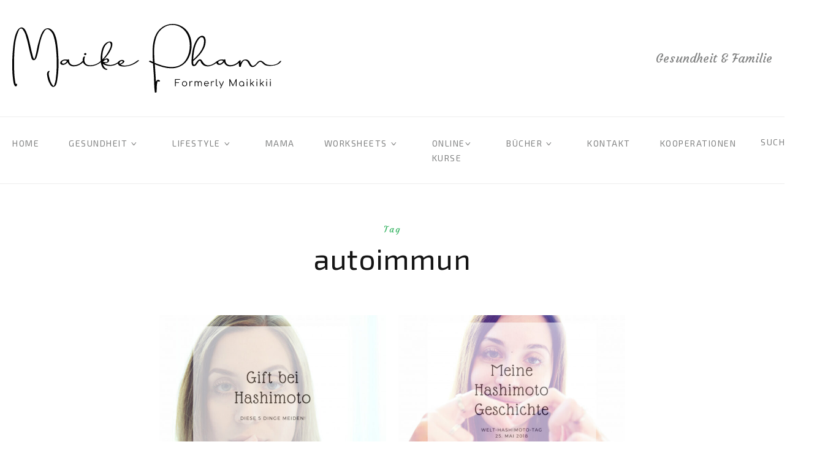

--- FILE ---
content_type: text/html; charset=utf-8
request_url: https://www.google.com/recaptcha/api2/aframe
body_size: -85
content:
<!DOCTYPE HTML><html><head><meta http-equiv="content-type" content="text/html; charset=UTF-8"></head><body><script nonce="BRN8QCkLI1e1cj8GKnNvbg">/** Anti-fraud and anti-abuse applications only. See google.com/recaptcha */ try{var clients={'sodar':'https://pagead2.googlesyndication.com/pagead/sodar?'};window.addEventListener("message",function(a){try{if(a.source===window.parent){var b=JSON.parse(a.data);var c=clients[b['id']];if(c){var d=document.createElement('img');d.src=c+b['params']+'&rc='+(localStorage.getItem("rc::a")?sessionStorage.getItem("rc::b"):"");window.document.body.appendChild(d);sessionStorage.setItem("rc::e",parseInt(sessionStorage.getItem("rc::e")||0)+1);localStorage.setItem("rc::h",'1768762848450');}}}catch(b){}});window.parent.postMessage("_grecaptcha_ready", "*");}catch(b){}</script></body></html>

--- FILE ---
content_type: text/css
request_url: https://www.maikikii.de/wp-content/themes/maikikii/style.css?ver=1.5
body_size: 66204
content:
/* @include text-clamp;
-webkit-line-clamp: ; */
@import url("https://fonts.googleapis.com/css2?family=Courgette&family=Exo+2:ital,wght@0,200;0,300;0,400;0,500;0,600;1,400&display=swap");

body {
    font-family: "Exo 2", sans-serif;
    font-weight: 400;
    font-size: 16px;
    line-height: 1.5;
    color: #151515;
    background-color: #fff;
}

.anchors {
    position: absolute;
    right: 100px;
    top: 0;
    width: 20px;
    height: 15px;
    border-radius: 10px;
    background-color: #818282;
    cursor: pointer;
}

.anchors__wrapper {
    position: absolute;
    left: -50px;
    top: 20px;
    z-index: 5;
    display: none;
    width: 125px;
    text-align: center;
    background-color: #151515;
}

.anchors__wrapper a {
    display: block;
    color: #fff;
}

.anchors__wrapper a:hover {
    color: #37b463;
}

.anchors__wrapper--active {
    display: block;
}

.container {
    margin: 0 auto;
    padding: 0 20px;
    max-width: 1578px;
}

@media only screen and (max-width: 750px) {
    .container--mobile {
        padding: 0;
    }
}

.category {
    display: inline-block;
    margin-bottom: 20px;
    border-bottom: 1px solid #37b463;
    font-family: "Courgette", cursive;
    font-size: 14px;
    letter-spacing: 2px;
    color: #818282;
    -webkit-transition: color 0.3s;
    -o-transition: color 0.3s;
    transition: color 0.3s;
}

.date {
    display: block;
    margin-bottom: 20px;
    font-size: 14px;
    letter-spacing: 0.1px;
    color: #818282;
}

.articles {
    display: flex;
    flex-wrap: wrap;
    justify-content: flex-start;
    margin: 0 -10px;
}

@media only screen and (max-width: 1300px) {
    .articles {
        justify-content: center;
    }
}

@media only screen and (max-width: 1300px) {
    .articles {
        margin-bottom: 0;
    }
}

.article {
    flex: 0 1 25%;
    margin: 0 0 80px;
    padding: 0 10px;
    max-width: 390px;
    overflow: hidden;
    width: 100%;
    animation-name: article;
    animation-duration: 0.6s;
}

.article .info__box {
    display: -webkit-box;
    display: -ms-flexbox;
    display: flex;
    -webkit-box-pack: justify;
    -ms-flex-pack: justify;
    justify-content: space-between;
    margin-top: 20px;
}

.article .info__box--big {
    margin-top: 28px;
}

.article__wrapper-img {
    overflow: hidden;
}

.article__img {
    width: 100%;
    -o-object-fit: cover;
    object-fit: cover;
    -webkit-transition: -webkit-transform 0.5s;
    transition: -webkit-transform 0.5s;
    -o-transition: transform 0.5s;
    transition: transform 0.5s;
    transition: transform 0.5s, -webkit-transform 0.5s;
}

.article__img:hover {
    -webkit-transform: scale(1.1);
    -ms-transform: scale(1.1);
    transform: scale(1.1);
}

.article__title {
    margin-bottom: 20px;
    font-weight: 400;
    font-size: 20px;
    line-height: 1.2;
    letter-spacing: 0.2px;
    -webkit-transition: color 0.3s;
    -o-transition: color 0.3s;
    transition: color 0.3s;
}

.article__text {
    overflow: hidden;
    display: -webkit-box;
    -webkit-box-orient: vertical;
    -webkit-line-clamp: 7;
    /* safari fix */
    font-size: 1rem;
    line-height: 1.5rem;
    /* height: 10.5rem; */
    letter-spacing: 0.1px;
}

.article:hover .category {
    color: #37b463;
}

.article:hover .article__title {
    color: #37b463;
}

.article:nth-of-type(10n+1),
.article:nth-of-type(10n+5) {
    animation-duration: 0.8s;
}
.article:nth-of-type(10n+2),
.article:nth-of-type(10n+6){
    animation-duration: 1s;
}
.article:nth-of-type(10n+3),
.article:nth-of-type(10n+7) {
    animation-duration: 1.2s;
}
.article:nth-of-type(10n+4),
.article:nth-of-type(10n+8) {
    animation-duration: 1.4s;
}
.article:nth-of-type(10n+9) {
    animation-duration: 0.8s;
}
.article:nth-of-type(10n+10) {
    animation-duration: 1s;
}
.article:nth-of-type(10n+9),
.article:nth-of-type(10n+10) {
    max-width: none;
    flex: 0 0 50%;

}

@media only screen and (max-width: 1300px) {
    .article,
    .article:nth-of-type(10n+9),
    .article:nth-of-type(10n+10) {
        flex: 0 1 33.3%;
        max-width: 390px;
    }
    .show-more__wrapper {
        margin: 0 auto;
        max-width: 827px;
    }
}

@media only screen and (max-width: 999px) {
    .article,
    .article:nth-of-type(10n+9),
    .article:nth-of-type(10n+10) {
        flex: 1 1 100%;
        max-width: 600px;
    }

    .article .info__box--big {
        margin-top: 20px;
    }
    .show-more__wrapper {
        max-width: 600px;
    }
}

.inserter {
    display: flex;
    width: 100%;
	flex-wrap: wrap;
    justify-content: center;
    margin: 40px 0;
}
.inserter__full {
    overflow: hidden;
}
.inserter__half {
	flex: 0 1 50%;
	padding: 0 10px;
    overflow: hidden;
}
.inserter__quad {
	flex: 0 1 25%;
	padding: 0 10px;
    overflow: hidden;
}
.inserter__about {
	margin: -40px 0 40px;
}
.article + .inserter {
	margin: 0 0 80px;
}

@media only screen and (max-width: 999px) {
    .inserter__half, .inserter__quad {
        flex: 0 0 100%;
    }
}

.show-more {
    margin-bottom: 80px;
    padding: 27px;
    width: 100%;
    border: 1px solid #151515;
    letter-spacing: 1.5px;
    text-transform: uppercase;
    background-color: transparent;
    -webkit-transition: background-color 0.3s, color 0.3s;
    -o-transition: background-color 0.3s, color 0.3s;
    transition: background-color 0.3s, color 0.3s;
    cursor: pointer;
}

.show-more:hover {
    color: #fff;
    background-color: #151515;
}

@media only screen and (max-width: 999px) {
    .show-more {
        margin-bottom: 64px;
    }
}

.social {
    display: -webkit-box;
    display: -ms-flexbox;
    display: flex;
    margin: auto 0;
    height: 48px;
}

.social__footer {
    margin-bottom: 40px;
}

@media only screen and (max-width: 1180px) {
    .social__footer {
        margin-bottom: 38px;
    }
}

.social__item {
    display: -webkit-box;
    display: -ms-flexbox;
    display: flex;
    width: 48px;
}

.social__link {
    display: -webkit-box;
    display: -ms-flexbox;
    display: flex;
    -webkit-box-align: center;
    -ms-flex-align: center;
    align-items: center;
    -webkit-box-pack: center;
    -ms-flex-pack: center;
    justify-content: center;
    padding: 0 14px;
    width: 48px;
    height: 100%;
    -webkit-transition: background-color 0.3s;
    -o-transition: background-color 0.3s;
    transition: background-color 0.3s;
    cursor: pointer;
}

.social__link:hover {
    background-color: #d3ebdb;
}

.social .icon path {
    -webkit-transition: fill 0.3s;
    -o-transition: fill 0.3s;
    transition: fill 0.3s;
}

.social__link--footer:hover {
    background-color: #37b463;
}

.social__link--footer:hover .icon path {
    fill: #fff;
}

.signup-text {
    margin-bottom: 16px;
    font-size: 14px;
    letter-spacing: 1.5px;
    text-transform: uppercase;
}

.form {
    display: -webkit-box;
    display: -ms-flexbox;
    display: flex;
}

.form__input {
    padding: 17px 16px;
    width: 100%;
    max-width: 264px;
    outline: 0;
    border: 1px solid #151515;
    font-size: 14px;
}

.form__input::-webkit-input-placeholder {
    font-size: 14px;
    letter-spacing: 0.1px;
}

.form__input::-moz-placeholder {
    font-size: 14px;
    letter-spacing: 0.1px;
}

.form__input:-ms-input-placeholder {
    font-size: 14px;
    letter-spacing: 0.1px;
}

.form__input::-ms-input-placeholder {
    font-size: 14px;
    letter-spacing: 0.1px;
}

.form__input::placeholder {
    font-size: 14px;
    letter-spacing: 0.1px;
}

.form__button {
    position: relative;
    padding: 0 27px;
    border: 1px solid #151515;
    border-left: none;
    background-color: transparent;
    -webkit-transition: background-color 0.3s;
    -o-transition: background-color 0.3s;
    transition: background-color 0.3s;
    cursor: pointer;
}

.form__button::after {
    content: "";
    position: absolute;
    left: 50%;
    top: 50%;
    width: 8px;
    height: 16px;
    background-image: url("images/arrow-right.svg");
    background-repeat: no-repeat;
    -webkit-transform: translate(-50%, -50%);
    -ms-transform: translate(-50%, -50%);
    transform: translate(-50%, -50%);
    -webkit-transition: background-image 0.3s;
    -o-transition: background-image 0.3s;
    transition: background-image 0.3s;
}

.form__button:hover {
    background-color: #151515;
}

.form__button:hover::after {
    background-image: url("images/arrow-right-white.svg");
}

.form__input--footer {
    outline: 0;
    background-color: transparent;
}

@media only screen and (max-width: 750px) {
    .form__input--footer {
        max-width: 279px;
    }
}

.sign {
    margin-bottom: 40px;
}

.menu {
    display: -webkit-box;
    display: -ms-flexbox;
    display: flex;
    -webkit-box-align: start;
    -ms-flex-align: start;
    align-items: flex-start;
    -webkit-box-pack: justify;
    -ms-flex-pack: justify;
    justify-content: space-between;
}

.menu__list {
    display: -webkit-box;
    display: -ms-flexbox;
    display: flex;
    width: 100%;
}

@media only screen and (max-width: 1180px) {
    .menu__list {
        -ms-flex-wrap: wrap;
        flex-wrap: wrap;
        -webkit-box-align: center;
        -ms-flex-align: center;
        align-items: center;
        -webkit-box-pack: center;
        -ms-flex-pack: center;
        justify-content: center;
    }
}

@media only screen and (max-width: 750px) {
    .menu__list {
        -webkit-box-orient: vertical;
        -webkit-box-direction: normal;
        -ms-flex-direction: column;
        flex-direction: column;
        -webkit-box-align: start;
        -ms-flex-align: start;
        align-items: flex-start;
    }
}

@media only screen and (min-width: 751px) {
    .menu__item:nth-last-child(2) {
        margin-left: auto;
    }
    .menu__item:last-child {
        margin-right: 40px;
    }
}

.menu__item {
    padding-bottom: 30px;
}

.menu__item:not(:last-child) {
    margin-right: 48px;
}

@media only screen and (max-width: 1180px) {
    .menu__item:not(:last-child) {
        margin-right: 27px;
    }
}

@media only screen and (max-width: 999px) {
    .menu__item:not(:last-child) {
        margin-right: 12px;
    }
}

@media only screen and (max-width: 750px) {
    .menu__item:not(:last-child) {
        margin: 0 0 15px;
    }
}

@media only screen and (max-width: 1180px) {
    .menu__item {
        padding-bottom: 15px;
    }
}

@media only screen and (max-width: 999px) {
    .menu__item {
        padding-bottom: 8px;
    }
}

@media only screen and (max-width: 750px) {
    .menu__item {
        opacity: 0;
        padding-bottom: 0;
        -webkit-transform: translateY(20px);
        -ms-transform: translateY(20px);
        transform: translateY(20px);
        -webkit-transition: opacity 0.6s cubic-bezier(0.215, 0.61, 0.355, 1), -webkit-transform 0.6s cubic-bezier(0.215, 0.61, 0.355, 1);
        transition: opacity 0.6s cubic-bezier(0.215, 0.61, 0.355, 1), -webkit-transform 0.6s cubic-bezier(0.215, 0.61, 0.355, 1);
        -o-transition: opacity 0.6s cubic-bezier(0.215, 0.61, 0.355, 1), transform 0.6s cubic-bezier(0.215, 0.61, 0.355, 1);
        transition: opacity 0.6s cubic-bezier(0.215, 0.61, 0.355, 1), transform 0.6s cubic-bezier(0.215, 0.61, 0.355, 1);
        transition: opacity 0.6s cubic-bezier(0.215, 0.61, 0.355, 1), transform 0.6s cubic-bezier(0.215, 0.61, 0.355, 1), -webkit-transform 0.6s cubic-bezier(0.215, 0.61, 0.355, 1);
    }
}

.menu__item--spacer {
    margin-right: 0 !important;
    -webkit-box-flex: 1;
    -ms-flex-positive: 1;
    flex-grow: 1;
}

.menu__link {
    padding: 0;
    border: none;
    font-size: 14px;
    letter-spacing: 1.5px;
    text-transform: uppercase;
    color: #818282;
    background-color: transparent;
    -webkit-transition: color 0.3s;
    -o-transition: color 0.3s;
    transition: color 0.3s;
}

.menu__link:hover {
    color: #151515;
}

@media only screen and (max-width: 750px) {
    .menu__link {
        color: #151515;
    }
}

.menu__search {
    position: relative;
    padding-right: 42px;
    font-size: 14px;
    letter-spacing: 1.5px;
    text-transform: uppercase;
    color: #818282;
    -webkit-transition: color 0.3s;
    -o-transition: color 0.3s;
    transition: color 0.3s;
    cursor: pointer;
}

.menu__search::after {
    content: "";
    position: absolute;
    right: 0;
    top: 50%;
    width: 16px;
    height: 16px;
    background-image: url("images/search.svg");
    -webkit-transform: translateY(-50%);
    -ms-transform: translateY(-50%);
    transform: translateY(-50%);
}

.menu__search:hover {
    color: #151515;
}

@media only screen and (max-width: 750px) {
    .menu__search {
        display: none;
    }
}

.menu__item-dropdown {
    position: relative;
}

.menu__item-dropdown::after {
    content: "^";
    position: absolute;
    right: 0;
    top: -5px;
    padding: 0 10px;
    font-size: 22px;
    color: #818282;
    -webkit-transform: rotate(180deg);
    -ms-transform: rotate(180deg);
    transform: rotate(180deg);
    -webkit-transition: all 0.3s;
    -o-transition: all 0.3s;
    transition: all 0.3s;
    cursor: pointer;
}

@media only screen and (max-width: 999px) {
    .menu__item-dropdown::after {
        padding: 0 5px;
    }
}

@media only screen and (max-width: 750px) {
    .menu__item-dropdown::after {
        color: #151515;
    }
}

.menu__item-dropdown:hover::after {
    top: -2px;
    color: #151515;
    -webkit-transform: rotate(0);
    -ms-transform: rotate(0);
    transform: rotate(0);
}

@media only screen and (max-width: 750px) {
    .menu__item-dropdown:hover::after {
        top: -5px;
        -webkit-transform: rotate(180deg);
        -ms-transform: rotate(180deg);
        transform: rotate(180deg);
    }
}

.menu__item-dropdown:hover .sub-menu__list {
    visibility: visible;
    opacity: 1;
    -webkit-transform: translate(0, 0);
    -ms-transform: translate(0, 0);
    transform: translate(0, 0);
}

@media only screen and (max-width: 750px) {
    .sub-menu__list {
        display: none;
        padding-right: 0;
        width: auto;
    }
    .menu__item-dropdown:hover .sub-menu__list {
        visibility: hidden;
        opacity: 0;
    }
    .sub-menu__mobile--active .sub-menu__list {
        display: block;
        position: relative;
        border: none;
        visibility: visible !important;
        opacity: 1 !important;
        transition: all 0s;
    }
    .sub-menu__mobile--active .sub-menu__list a {
        text-transform: none;
    }
}

.menu__item-dropdown:hover .menu__link {
    color: #151515;
}

.menu__link-dropdown {
    padding-right: 25px;
    cursor: pointer;
}

@media only screen and (max-width: 999px) {
    .menu__link-dropdown {
        padding-right: 17px;
    }
}

@media only screen and (max-width: 999px) {
    .menu {
        -webkit-box-orient: vertical;
        -webkit-box-direction: normal;
        -ms-flex-direction: column;
        flex-direction: column;
        -webkit-box-align: center;
        -ms-flex-align: center;
        align-items: center;
        -webkit-box-pack: center;
        -ms-flex-pack: center;
        justify-content: center;
    }
}

@media only screen and (max-width: 750px) {
    .menu {
        -webkit-box-align: start;
        -ms-flex-align: start;
        align-items: flex-start;
    }
}

.sub-menu__list {
    position: absolute;
    left: -21px;
    top: 100%;
    z-index: 2;
    visibility: hidden;
    opacity: 0;
    padding: 16px 20px;
    width: 200px;
    border: 1px solid #ededed;
    border-top: 2px solid #37b463;
    background-color: #fff;
    -webkit-transform: translate(0, -10%);
    -ms-transform: translate(0, -10%);
    transform: translate(0, -10%);
    -webkit-transition: all 0.3s;
    -o-transition: all 0.3s;
    transition: all 0.3s;
}

.sub-menu__item:not(:last-child) {
    margin-bottom: 12px;
}

.sub-menu__link {
    font-size: 16px;
    letter-spacing: 1.5px;
    text-transform: uppercase;
    color: #818282;
    -webkit-transition: color 0.3s;
    -o-transition: color 0.3s;
    transition: color 0.3s;
    cursor: pointer;
}

.sub-menu__link:hover {
    color: #37b463;
}

.sub-menu__mobile {
    display: none;
    padding-top: 16px;
    width: 160px;
}

@media only screen and (max-width: 750px) {
    .sub-menu__mobile--active {
        display: block;
    }
}

.sub-menu__mobile-link {
    letter-spacing: 0.1px;
    color: #818282;
    -webkit-transition: color 0.3s;
    -o-transition: color 0.3s;
    transition: color 0.3s;
}

.sub-menu__mobile-link:hover {
    color: #37b463;
}

.sub-menu__mobile-item:not(:last-child) {
    margin-bottom: 8px;
}

.documentation__text {
    margin-bottom: 18px;
    font-weight: 300;
    font-size: 18px;
    line-height: 1.6;
    letter-spacing: 0.1px;
}

@media only screen and (max-width: 750px) {
    .documentation__text {
        font-size: 16px;
    }
}

.documentation__heading {
    margin-bottom: 48px;
    font-weight: 400;
    font-size: 48px;
    line-height: 1.2;
    letter-spacing: 0.2px;
}

@media only screen and (max-width: 999px) {
    .documentation__heading {
        margin-bottom: 20px;
        font-size: 38px;
    }
}

@media only screen and (max-width: 520px) {
    .documentation__heading {
        font-size: 32px;
    }
}

.documentation__title {
    margin-bottom: 20px;
    font-weight: 400;
    font-size: 32px;
    line-height: 1.2;
    letter-spacing: 0.2px;
}

@media only screen and (max-width: 999px) {
    .documentation__title {
        margin-bottom: 12px;
        font-size: 24px;
    }
}

.documentation__naming {
    margin-bottom: 20px;
    font-weight: 400;
    font-size: 24px;
    line-height: 1.2;
    letter-spacing: 0.2px;
}

@media only screen and (max-width: 999px) {
    .documentation__naming {
        margin-bottom: 12px;
        font-size: 20px;
    }
}

.documentation__block {
    margin-bottom: 48px;
}

@media only screen and (max-width: 999px) {
    .documentation__block {
        margin-bottom: 40px;
    }
}

.documentation__span--green {
    font-weight: 500;
    color: #37b463;
}

.documentation__link--green {
    font-weight: 500;
    color: #37b463;
    cursor: pointer;
}

.documentation__link--green:hover {
    text-decoration: underline;
}

@-webkit-keyframes article {
    0% {
        visibility: hidden;
        opacity: 0;
        -webkit-transform: translate(0, 12%);
        transform: translate(0, 12%);
    }
    100% {
        visibility: visible;
        opacity: 1;
        -webkit-transform: 0;
        transform: 0;
    }
}

@keyframes article {
    0% {
        visibility: hidden;
        opacity: 0;
        -webkit-transform: translate(0, 12%);
        transform: translate(0, 12%);
    }
    100% {
        visibility: visible;
        opacity: 1;
        -webkit-transform: 0;
        transform: 0;
    }
}

@-webkit-keyframes about {
    0% {
        visibility: hidden;
        opacity: 0;
        -webkit-transform: translate(0, 50%);
        transform: translate(0, 50%);
    }
    100% {
        visibility: visible;
        opacity: 1;
        -webkit-transform: 0;
        transform: 0;
    }
}

@keyframes about {
    0% {
        visibility: hidden;
        opacity: 0;
        -webkit-transform: translate(0, 50%);
        transform: translate(0, 50%);
    }
    100% {
        visibility: visible;
        opacity: 1;
        -webkit-transform: 0;
        transform: 0;
    }
}

.header {
    padding-top: 39px;
}

.header__top {
    display: -webkit-box;
    display: -ms-flexbox;
    display: flex;
    -webkit-box-align: center;
    -ms-flex-align: center;
    align-items: center;
    -webkit-box-pack: justify;
    -ms-flex-pack: justify;
    justify-content: space-between;
    margin-bottom: 39px;
}

@media only screen and (max-width: 1180px) {
    .header__top {
        margin-bottom: 20px;
    }
}

@media only screen and (max-width: 750px) {
    .header__top {
        margin-bottom: 0;
    }
}

.header__navigation {
    display: none;
}

@media only screen and (max-width: 750px) {
    .header__navigation {
        display: -webkit-box;
        display: -ms-flexbox;
        display: flex;
    }
}

.header__search {
    margin-right: 14px;
}

.header .logo__img {
    width: 439px;
    height: 112px;
}

@media only screen and (max-width: 1180px) {
    .header .logo__img {
        max-width: 370px;
    }
}

@media only screen and (max-width: 750px) {
    .header .logo__img {
        height: 50px;
        max-width: 177px;
    }
}

.header__text {
    text-align: right;
}

@media only screen and (max-width: 750px) {
    .header__text {
        display: none;
    }
}

.header__text-block {
    font-family: "Courgette", cursive;
    font-size: 20px;
    color: #818282;
}

.header__text-block:not(:last-child) {
    margin-bottom: 4px;
}

@media only screen and (max-width: 1180px) {
    .header__text-block {
        font-size: 18px;
    }
}

.header__bottom {
    padding-top: 30px;
    border-top: 1px solid #ededed;
    border-bottom: 1px solid #ededed;
}

@media only screen and (max-width: 750px) {
    .header__bottom {
        position: absolute;
        left: 0;
        right: 0;
        top: 90px;
        bottom: 0;
        z-index: 10;
        visibility: hidden;
        opacity: 0;
        height: 120%;
        background-color: #fff;
        -webkit-transform: translateX(-200%);
        -ms-transform: translateX(-200%);
        transform: translateX(-200%);
        -webkit-transition: all 0.8s;
        -o-transition: all 0.8s;
        transition: all 0.8s;
    }
}

@media only screen and (max-width: 1180px) {
    .header__bottom {
        padding-top: 12px;
    }
}

@media only screen and (max-width: 999px) {
    .header__bottom {
        padding-bottom: 12px;
    }
}

@media only screen and (max-width: 750px) {
    .header__bottom {
        padding: 48px 0 20px;
    }
}

.header__button-close {
    display: none;
}

.header__burger {
    position: relative;
    display: block;
    width: 32px;
    height: 24px;
    border: none;
    background-color: transparent;
    cursor: pointer;
}

.header__burger::before {
    content: "";
    position: absolute;
    right: 0;
    bottom: 6.5px;
    width: 24px;
    height: 2px;
    background-color: #151515;
    -webkit-transition: width 0.3s;
    -o-transition: width 0.3s;
    transition: width 0.3s;
}

.header__burger::after {
    content: "";
    position: absolute;
    right: 0;
    top: 6px;
    width: 32px;
    height: 2px;
    background-color: #151515;
    -webkit-transition: width 0.3s;
    -o-transition: width 0.3s;
    transition: width 0.3s;
}

.header__burger:hover::after {
    width: 24px;
}

.header__burger:hover::before {
    width: 32px;
}

.header__burger--active::before {
    top: 11px;
    width: 30px;
    -webkit-transform: rotate(-45deg);
    -ms-transform: rotate(-45deg);
    transform: rotate(-45deg);
    -webkit-transition: -webkit-transform 0.5s;
    transition: -webkit-transform 0.5s;
    -o-transition: transform 0.5s;
    transition: transform 0.5s;
    transition: transform 0.5s, -webkit-transform 0.5s;
}

.header__burger--active::after {
    top: 11px;
    width: 30px;
    -webkit-transform: rotate(45deg);
    -ms-transform: rotate(45deg);
    transform: rotate(45deg);
    -webkit-transition: -webkit-transform 0.5s;
    transition: -webkit-transform 0.5s;
    -o-transition: transform 0.5s;
    transition: transform 0.5s;
    transition: transform 0.5s, -webkit-transform 0.5s;
}

.header__burger--active:hover::after {
    width: 30px;
}

.header__burger--active:hover::before {
    width: 30px;
}

.header__button-open, .header__search {
    padding: 0;
    border: none;
    background-color: transparent;
    cursor: pointer;
}

@media only screen and (max-width: 1180px) {
    .header {
        padding-top: 20px;
    }
}

@media only screen and (max-width: 750px) {
    .header {
        padding: 20px 0;
        border-bottom: 1px solid #ededed;
    }
}

.header__bottom--active {
    visibility: visible;
    opacity: 1;
    -webkit-transform: translateX(0);
    -ms-transform: translateX(0);
    transform: translateX(0);
}

.header__bottom--active .menu__item {
    opacity: 1;
    -webkit-transform: none;
    -ms-transform: none;
    transform: none;
}

.header__bottom--active .menu__item:nth-child(1) {
    transition-delay: 0.5s;
}
.header__bottom--active .menu__item:nth-child(2) {
    transition-delay: 0.8s;
}
.header__bottom--active .menu__item:nth-child(3) {
    transition-delay: 1.1s;
}
.header__bottom--active .menu__item:nth-child(4) {
    transition-delay: 1.4s;
}
.header__bottom--active .menu__item:nth-child(5) {
    transition-delay: 1.7s;
}
.header__bottom--active .menu__item:nth-child(6) {
    transition-delay: 2s;
}
.header__bottom--active .menu__item:nth-child(7) {
    transition-delay: 2.3s;
}
.header__bottom--active .menu__item:nth-child(8) {
    transition-delay: 2.6s;
}
.header__bottom--active .menu__item:nth-child(9) {
    transition-delay: 2.9s;
}
.header__bottom--active .sub-menu__item {
    transition: all 0s;
}

.top {
    margin: 30px 0;
    padding: 252px 0 251px;
    background-position: center;
    background-size: cover;
    background-repeat: no-repeat;
    -webkit-animation-name: top-appear;
    animation-name: top-appear;
    -webkit-animation-duration: 2s;
    animation-duration: 2s;
}

.top__block {
    margin: 0 auto;
    padding: 63px 80px 64px;
    max-width: 680px;
    text-align: center;
    background-color: rgba(255, 255, 255, 0.92);
    -webkit-backdrop-filter: blur(6px);
    backdrop-filter: blur(6px);
}

@media only screen and (max-width: 750px) {
    .top__block {
        padding: 48px 35px;
    }
}

.top__category {
    margin-bottom: 28px;
}

.top__title {
    display: block;
    margin-bottom: 32px;
    font-weight: 400;
    font-size: 32px;
    line-height: 1.2;
    letter-spacing: 0.2px;
    cursor: pointer;
}

.top__title-span {
    display: inline;
    border-bottom: 1px solid transparent;
    -webkit-transition: border-bottom 0.3s;
    -o-transition: border-bottom 0.3s;
    transition: border-bottom 0.3s;
}

.top__title-span:hover {
    border-bottom: 1px solid #37b463;
}

.top__link {
    font-size: 14px;
    letter-spacing: 1.5px;
    text-transform: uppercase;
    -webkit-transition: color 0.3s;
    -o-transition: color 0.3s;
    transition: color 0.3s;
}

.top__link:hover {
    color: #37b463;
}

@media only screen and (max-width: 1180px) {
    .top {
        margin: 48px 0;
    }
}

@media only screen and (max-width: 750px) {
    .top {
        margin: 0 0 48px;
        padding: 48px 20px;
    }
}

@-webkit-keyframes top-appear {
    0% {
        opacity: 0;
    }
    100% {
        opacity: 1;
    }
}

@keyframes top-appear {
    0% {
        opacity: 0;
    }
    100% {
        opacity: 1;
    }
}

.about {
    display: -webkit-box;
    display: -ms-flexbox;
    display: flex;
    margin-bottom: 80px;
    border-bottom: 1px solid #ededed;
}

.about__img-wrapper {
    max-width: 50%;
}

@media only screen and (max-width: 750px) {
    .about__img-wrapper {
        width: 100%;
    }
}

.about__img {
    width: 100%;
    height: 100%;
    -o-object-fit: cover;
    object-fit: cover;
    -webkit-animation-name: top-appear;
    animation-name: top-appear;
    -webkit-animation-duration: 1.2s;
    animation-duration: 1.2s;
}

.about__box {
    padding: 80px 0 80px 95px;
    max-width: 50%;
}

@media only screen and (max-width: 1180px) {
    .about__box {
        padding: 50px;
    }
}

@media only screen and (max-width: 999px) {
    .about__box {
        padding: 30px;
    }
}

@media only screen and (max-width: 750px) {
    .about__box {
        padding: 25px 0 0;
        max-width: 100%;
    }
}

.about__title {
    margin-bottom: 28px;
    font-weight: 400;
    font-size: 32px;
    line-height: 1.2;
    letter-spacing: 0.2px;
    -webkit-animation-name: about;
    animation-name: about;
    -webkit-animation-duration: 1.2s;
    animation-duration: 1.2s;
}

@media only screen and (max-width: 1180px) {
    .about__title {
        margin-bottom: 20px;
    }
}

.about__text {
    margin-bottom: 40px;
    letter-spacing: 0.1px;
    color: #818282;
    -webkit-animation-name: about;
    animation-name: about;
    -webkit-animation-duration: 1.2s;
    animation-duration: 1.2s;
}

.about__text p {
    margin-bottom: 20px;
}

@media only screen and (max-width: 750px) {
    .about__text {
        margin-bottom: 24px;
    }
}

@media only screen and (max-width: 750px) {
    .about {
        -webkit-box-orient: vertical;
        -webkit-box-direction: normal;
        -ms-flex-direction: column;
        flex-direction: column;
        -webkit-box-align: center;
        -ms-flex-align: center;
        align-items: center;
        margin-bottom: 64px;
        border: none;
    }
}

@keyframes top-appear {
    0% {
        opacity: 0;
    }
    100% {
        opacity: 1;
    }
}

@keyframes about {
    0% {
        visibility: hidden;
        opacity: 0;
        -webkit-transform: translate(0, 50%);
        transform: translate(0, 50%);
    }
    100% {
        visibility: visible;
        opacity: 1;
        -webkit-transform: 0;
        transform: 0;
    }
}

.link {
    display: -webkit-box;
    display: -ms-flexbox;
    display: flex;
    -webkit-box-pack: center;
    -ms-flex-pack: center;
    justify-content: center;
    margin-bottom: 80px;
}

.link__box {
    padding-top: 32px;
    width: 100%;
    height: 234px;
    max-width: 450px;
    border: 1px solid #ededed;
}

@media only screen and (max-width: 1300px) {
    .link__box:not(:last-child) {
        margin-bottom: 20px;
    }
}

.link__title {
    font-weight: 400;
    font-size: 16px;
    letter-spacing: 1.5px;
    text-align: center;
    text-transform: uppercase;
}

.link__facebook-img {
    margin: 16px 0 19px;
    max-width: 221px;
}

.link__box--facebook {
    display: -webkit-box;
    display: -ms-flexbox;
    display: flex;
    -webkit-box-orient: vertical;
    -webkit-box-direction: normal;
    -ms-flex-direction: column;
    flex-direction: column;
    -webkit-box-align: center;
    -ms-flex-align: center;
    align-items: center;
    margin-right: 10px;
}

@media only screen and (max-width: 1300px) {
    .link__box--facebook {
        margin: 0 10px;
        max-width: 400px;
    }
}

@media only screen and (max-width: 999px) {
    .link__box--facebook {
        max-width: 300px;
    }
}

@media only screen and (max-width: 750px) {
    .link__box--facebook {
        margin: 0;
        max-width: 348px;
    }
}

.link__box--social {
    display: -webkit-box;
    display: -ms-flexbox;
    display: flex;
    -webkit-box-orient: vertical;
    -webkit-box-direction: normal;
    -ms-flex-direction: column;
    flex-direction: column;
    -webkit-box-align: center;
    -ms-flex-align: center;
    align-items: center;
    margin: 0 10px;
}

@media only screen and (max-width: 1300px) {
    .link__box--social {
        margin: 0 10px;
        max-width: 400px;
    }
}

@media only screen and (max-width: 999px) {
    .link__box--social {
        max-width: 300px;
    }
}

@media only screen and (max-width: 750px) {
    .link__box--social {
        margin: 0;
        height: 148px;
        max-width: 348px;
    }
}

.link__box--ringana {
    display: -webkit-box;
    display: -ms-flexbox;
    display: flex;
    -webkit-box-orient: vertical;
    -webkit-box-direction: normal;
    -ms-flex-direction: column;
    flex-direction: column;
    -webkit-box-align: center;
    -ms-flex-align: center;
    align-items: center;
    margin: 0 10px;
}

@media only screen and (max-width: 1300px) {
    .link__box--ringana {
        max-width: 400px;
    }
}

@media only screen and (max-width: 999px) {
    .link__box--ringana {
        max-width: 300px;
    }
}

@media only screen and (max-width: 750px) {
    .link__box--ringana {
        margin: 0;
        max-width: 348px;
    }
}

.link__box--ringana img {
    height: 180px;
}

.link__box--newsletter {
    display: -webkit-box;
    display: -ms-flexbox;
    display: flex;
    -webkit-box-orient: vertical;
    -webkit-box-direction: normal;
    -ms-flex-direction: column;
    flex-direction: column;
    -webkit-box-align: center;
    -ms-flex-align: center;
    align-items: center;
    margin-left: 10px;
}

.link__box--newsletter form {
    width: 100%;
}

@media only screen and (max-width: 1300px) {
    .link__box--newsletter {
        max-width: 400px;
    }
}

@media only screen and (max-width: 999px) {
    .link__box--newsletter {
        max-width: 300px;
    }
}

@media only screen and (max-width: 750px) {
    .link__box--newsletter {
        margin: 0;
        max-width: 348px;
    }
}

.link__box--newsletter .form__row {
    display: -webkit-box;
    display: -ms-flexbox;
    display: flex;
    -ms-flex-wrap: wrap;
    flex-wrap: wrap;
    margin: 30px 20px;
}

.link__box--newsletter .form__row.error {
    padding: 0;
}

.link__box--newsletter .form__row .form__input {
    -ms-flex-preferred-size: 80%;
    flex-basis: 80%;
}

.link__box--newsletter .form__row .form__button {
    padding: 0;
    -ms-flex-preferred-size: 20%;
    flex-basis: 20%;
}

.link__box--newsletter .form__row .breaker {
    -ms-flex-preferred-size: 100%;
    flex-basis: 100%;
}

.link__box--newsletter .form__row .errorMessage {
    padding-top: 10px;
    color: #c71515;
}

.link__subject {
    margin: auto 0;
}

@media only screen and (max-width: 520px) {
    .link__subject {
        margin: 30px 0;
    }
}

.link__subject-img {
    max-width: 108px;
}

@media only screen and (max-width: 999px) {
    .link {
        margin-bottom: 64px;
    }
}

@media only screen and (max-width: 1300px) {
    .link {
        -ms-flex-wrap: wrap;
        flex-wrap: wrap;
        -webkit-box-pack: center;
        -ms-flex-pack: center;
        justify-content: center;
    }
}

@media only screen and (max-width: 520px) {
    .link {
        -webkit-box-orient: vertical;
        -webkit-box-direction: normal;
        -ms-flex-direction: column;
        flex-direction: column;
        -webkit-box-align: center;
        -ms-flex-align: center;
        align-items: center;
        margin-bottom: 40px;
    }
}

.footer {
    background-color: #d3ebdb;
}

.footer__top {
    display: -webkit-box;
    display: -ms-flexbox;
    display: flex;
    -webkit-box-pack: justify;
    -ms-flex-pack: justify;
    justify-content: space-between;
    padding: 64px 0 45px;
    border-bottom: 1px solid #c7e1d0;
}

@media only screen and (max-width: 999px) {
    .footer__top {
        padding: 48px 0 20px;
    }
}

@media only screen and (max-width: 750px) {
    .footer__top {
        -webkit-box-orient: vertical;
        -webkit-box-direction: normal;
        -ms-flex-direction: column;
        flex-direction: column;
    }
}

.footer__top-left {
    width: 100%;
    max-width: 320px;
}

@media only screen and (max-width: 750px) {
    .footer__top-left {
        margin-bottom: 26px;
        width: 100%;
        max-width: 335px;
    }
}

.footer__bottom {
    display: -webkit-box;
    display: -ms-flexbox;
    display: flex;
    -webkit-box-align: center;
    -ms-flex-align: center;
    align-items: center;
    -webkit-box-pack: justify;
    -ms-flex-pack: justify;
    justify-content: space-between;
    padding: 48px 0;
}

@media only screen and (max-width: 750px) {
    .footer__bottom {
        -webkit-box-orient: vertical;
        -webkit-box-direction: normal;
        -ms-flex-direction: column;
        flex-direction: column;
        -webkit-box-align: start;
        -ms-flex-align: start;
        align-items: flex-start;
        -webkit-box-ordinal-group: 2;
        -ms-flex-order: 1;
        order: 1;
        padding: 40px 0;
    }
}

.footer__bottom-text {
    letter-spacing: 0.1px;
    color: #818282;
}

@media only screen and (max-width: 750px) {
    .footer__bottom-text {
        -webkit-box-ordinal-group: 2;
        -ms-flex-order: 1;
        order: 1;
        max-width: 235px;
    }
}

.footer__menu {
    margin-left: 150px;
}

@media only screen and (max-width: 999px) {
    .footer__menu {
        margin-left: 20px;
    }
}

@media only screen and (max-width: 750px) {
    .footer__menu {
        margin-left: 0;
    }
}

.footer__menu-list {
    display: -webkit-box;
    display: -ms-flexbox;
    display: flex;
    -ms-flex-wrap: wrap;
    flex-wrap: wrap;
    -webkit-box-align: end;
    -ms-flex-align: end;
    align-items: flex-end;
    -webkit-box-pack: end;
    -ms-flex-pack: end;
    justify-content: flex-end;
}

@media only screen and (max-width: 750px) {
    .footer__menu-list {
        -webkit-box-align: start;
        -ms-flex-align: start;
        align-items: flex-start;
        -webkit-box-pack: start;
        -ms-flex-pack: start;
        justify-content: flex-start;
        -webkit-box-orient: vertical;
        -webkit-box-direction: normal;
        -ms-flex-direction: column;
        flex-direction: column;
        margin: 0;
    }
}

.footer__menu-link {
    font-weight: 400;
    font-size: 14px;
    letter-spacing: 1.5px;
    text-transform: uppercase;
    -webkit-transition: color 0.3s;
    -o-transition: color 0.3s;
    transition: color 0.3s;
}

.footer__menu-link:hover {
    color: #37b463;
}

.footer__menu-item {
    margin: 20px 0 20px 60px;
}

@media only screen and (max-width: 750px) {
    .footer__menu-item {
        margin: 0 0 20px;
    }
}

.footer__menu-list--bottom {
    display: -webkit-box;
    display: -ms-flexbox;
    display: flex;
    -webkit-box-orient: horizontal;
    -webkit-box-direction: normal;
    -ms-flex-direction: row;
    flex-direction: row;
    -webkit-box-pack: justify;
    -ms-flex-pack: justify;
    justify-content: space-between;
    width: 100%;
}

@media only screen and (max-width: 750px) {
    .footer__menu-list--bottom {
        -ms-flex-wrap: wrap;
        flex-wrap: wrap;
        -webkit-box-pack: start;
        -ms-flex-pack: start;
        justify-content: flex-start;
        margin-bottom: 20px;
        max-width: 220px;
    }
}

.footer__menu-link--bottom {
    color: #818282;
    -webkit-transition: color 0.3s;
    -o-transition: color 0.3s;
    transition: color 0.3s;
}

.footer__menu-link--bottom:hover {
    color: #151515;
}

.footer__menu-item--bottom {
    font-weight: 400;
    font-size: 14px;
    letter-spacing: 1.5px;
    text-transform: uppercase;
    color: #818282;
}

.footer__menu-item--bottom:not(:last-child) {
    margin: 0 48px 0 0;
}

@media only screen and (max-width: 999px) {
    .footer__menu-item--bottom:not(:last-child) {
        margin: 0 20px 0 0;
    }
}

@media only screen and (max-width: 750px) {
    .footer__menu-item--bottom:not(:last-child) {
        margin: 0 40px 20px 0;
    }
}

@media only screen and (max-width: 750px) {
    .footer__menu-item--bottom {
        margin-right: 40px;
        margin-bottom: 20px;
    }
}

.footer__sub-menu {
    display: none;
    padding-top: 28px;
}

@media only screen and (max-width: 750px) {
    .footer__sub-menu {
        padding-top: 18px;
    }
}

.footer__menu-link--dropdown {
    padding: 0 25px 0 0;
    border: none;
    background-color: transparent;
    cursor: pointer;
}

.footer__sub-menu--link {
    letter-spacing: 0.1px;
    color: #818282;
    cursor: pointer;
}

.footer__sub-menu--link:hover {
    color: #37b463;
}

.footer__sub-menu--item:not(:last-child) {
    margin-bottom: 8px;
}

.footer__menu-item--dropdown {
    position: relative;
}

.footer__menu-item--dropdown::after {
    content: "^";
    position: absolute;
    right: 0;
    top: -5px;
    padding: 0 10px;
    font-size: 22px;
    -webkit-transform: rotate(180deg);
    -ms-transform: rotate(180deg);
    transform: rotate(180deg);
    -webkit-transition: all 0.3s;
    -o-transition: all 0.3s;
    transition: all 0.3s;
    cursor: pointer;
}

@media only screen and (max-width: 999px) {
    .footer__menu-item--dropdown::after {
        padding: 0 5px;
    }
}

@media only screen and (max-width: 750px) {
    .footer__menu-item--dropdown::after {
        color: #151515;
    }
}

.footer__sub-menu--active {
    display: block;
}

.logo--footer {
    margin-bottom: 38px;
}

.privacy {
    margin: 0 auto;
    padding: 64px 0 32px;
    max-width: 745px;
}

.privacy__tab {
    padding-left: 40px;
}

.privacy__point {
    margin-bottom: 8px;
    font-weight: 400;
    font-size: 20px;
    line-height: 1.2;
    letter-spacing: 0.2px;
}

.privacy__span {
    display: block;
    margin-bottom: 18px;
    font-weight: 300;
    font-size: 18px;
    line-height: 1.6;
    letter-spacing: 0.1px;
}

@media only screen and (max-width: 750px) {
    .privacy__span {
        font-size: 16px;
    }
}

@media only screen and (max-width: 999px) {
    .privacy {
        padding: 48px 0 24px;
    }
}

.imprint {
    margin: 0 auto;
    padding: 64px 0 32px;
    max-width: 742px;
}

.imprint__span {
    display: block;
    margin-bottom: 18px;
    font-weight: 300;
    font-size: 18px;
    line-height: 1.6;
    letter-spacing: 0.1px;
    -webkit-transition: -webkit-text-decoration 0.9s;
    transition: -webkit-text-decoration 0.9s;
    -o-transition: text-decoration 0.9s;
    transition: text-decoration 0.9s;
    transition: text-decoration 0.9s, -webkit-text-decoration 0.9s;
}

@media only screen and (max-width: 750px) {
    .imprint__span {
        font-size: 16px;
    }
}

@media only screen and (max-width: 750px) {
    .imprint__naming {
        margin-bottom: 25px;
    }
}

@media only screen and (max-width: 750px) {
    .imprint__title {
        margin-bottom: 40px;
    }
}

@media only screen and (max-width: 999px) {
    .imprint {
        padding: 48px 0 24px;
    }
}

.error {
    padding: 120px 0 128px;
    text-align: center;
}

.error__wrapper {
    margin: 0 auto;
    max-width: 384px;
}

.error__title {
    margin-bottom: 24px;
    font-weight: 600;
    font-size: 128px;
    line-height: 1.2;
    letter-spacing: 0.2px;
}

@media only screen and (max-width: 999px) {
    .error__title {
        margin-bottom: 16px;
        font-size: 80px;
    }
}

.error__pretitle {
    margin-bottom: 48px;
    font-weight: 300;
    font-size: 18px;
    line-height: 1.6;
    letter-spacing: 0.1px;
}

@media only screen and (max-width: 999px) {
    .error__pretitle {
        margin-bottom: 20px;
    }
}

.error__button {
    display: block;
    margin: 0 auto;
    padding: 27px;
    width: 100%;
    max-width: 348px;
    border: 1px solid #151515;
    letter-spacing: 1.5px;
    text-transform: uppercase;
    background-color: transparent;
    -webkit-transition: background-color 0.3s, color 0.3s;
    -o-transition: background-color 0.3s, color 0.3s;
    transition: background-color 0.3s, color 0.3s;
    cursor: pointer;
}

.error__button:hover {
    color: #fff;
    background-color: #151515;
}

@media only screen and (max-width: 520px) {
    .error__button {
        padding: 27px 20px;
        max-width: 300px;
    }
}

@media only screen and (max-width: 999px) {
    .error {
        padding: 128px 0 126px;
    }
}

.cooperation {
    margin: 0 auto;
    padding: 64px 0 32px;
    max-width: 745px;
}

.cooperation__span {
    display: block;
    margin-bottom: 18px;
    font-weight: 300;
    font-size: 18px;
    line-height: 1.6;
    letter-spacing: 0.1px;
}

@media only screen and (max-width: 750px) {
    .cooperation__span {
        font-size: 16px;
    }
}

.cooperation__text--500 {
    font-weight: 500;
}

@media only screen and (max-width: 999px) {
    .cooperation {
        padding: 48px 0 24px;
    }
}

.contact {
    padding: 64px 0 32px;
}

.contact__left {
    margin-right: 20px;
    width: 100%;
    max-width: 680px;
}

@media only screen and (max-width: 750px) {
    .contact__left {
        margin: 0 0 48px;
    }
}

.contact__right {
    margin-left: 20px;
    width: 100%;
    max-width: 745px;
}

@media only screen and (max-width: 750px) {
    .contact__right {
        margin: 0;
    }
}

.contact__wrapper {
    display: -webkit-box;
    display: -ms-flexbox;
    display: flex;
    -webkit-box-pack: justify;
    -ms-flex-pack: justify;
    justify-content: space-between;
    margin-bottom: 80px;
}

@media only screen and (max-width: 999px) {
    .contact__wrapper {
        margin-bottom: 64px;
    }
}

@media only screen and (max-width: 750px) {
    .contact__wrapper {
        -webkit-box-orient: vertical;
        -webkit-box-direction: normal;
        -ms-flex-direction: column;
        flex-direction: column;
    }
}

.contact__span--green {
    font-weight: 500;
    color: #37b463;
}

.contact__text {
    margin-bottom: 30px;
}

@media only screen and (max-width: 999px) {
    .contact__text {
        margin-bottom: 26px;
    }
}

.contact__label {
    display: block;
    margin-bottom: 8px;
    font-size: 14px;
    letter-spacing: 1.5px;
    text-transform: uppercase;
    color: #818282;
}

.contact__input {
    padding: 25px 32px;
    width: 100%;
    border: 1px solid #818282;
    font-weight: 300;
    font-size: 18px;
    line-height: 1.6;
    letter-spacing: 0.1px;
}

.contact__input:focus-visible {
    outline: none;
    border: 1px solid #151515;
}

@media only screen and (max-width: 999px) {
    .contact__input {
        padding: 13px;
    }
}

.contact__input--text {
    height: 150px;
}

.contact__button {
    display: block;
    padding: 27px 28px;
    width: 100%;
    border: 1px solid #151515;
    letter-spacing: 1.5px;
    text-align: center;
    text-transform: uppercase;
    background-color: transparent;
    -webkit-transition: background-color 0.3s, color 0.3s;
    -o-transition: background-color 0.3s, color 0.3s;
    transition: background-color 0.3s, color 0.3s;
    cursor: pointer;
}

.contact__button:hover {
    color: #fff;
    background-color: #151515;
}

.contact__wrapper-form {
    display: -webkit-box;
    display: -ms-flexbox;
    display: flex;
    -webkit-box-orient: vertical;
    -webkit-box-direction: normal;
    -ms-flex-direction: column;
    flex-direction: column;
    margin-bottom: 20px;
}

.contact__wrapper-form .contact__input {
    -webkit-box-ordinal-group: 3;
    -ms-flex-order: 2;
    order: 2;
}

.contact__wrapper-form .contact__input:focus + label {
    color: #151515;
}

.contact__wrapper-form .contact__input:active + label {
    color: #151515;
}

.contact__wrapper-form .errorMessage {
    -webkit-box-ordinal-group: 4;
    -ms-flex-order: 3;
    order: 3;
    font-size: 14px;
    margin-top: 10px;
    color: #c71515;
}

.contact__wrapper-form.error {
    padding: 0;
    text-align: inherit;
}

.contact__wrapper-form.error .errorMessage {
    color: #c71515;
}

.contact__wrapper-form--small {
    display: -webkit-inline-box;
    display: -ms-inline-flexbox;
    display: inline-flex;
    width: 100%;
    max-width: 338px;
}

@media only screen and (max-width: 750px) {
    .contact__wrapper-form--small {
        max-width: 100%;
    }
}

.contact__wrapper--paper {
    display: -webkit-box;
    display: -ms-flexbox;
    display: flex;
    -webkit-box-pack: justify;
    -ms-flex-pack: justify;
    justify-content: space-between;
}

@media only screen and (max-width: 750px) {
    .contact__wrapper--paper {
        -webkit-box-orient: vertical;
        -webkit-box-direction: normal;
        -ms-flex-direction: column;
        flex-direction: column;
    }
}

@media only screen and (max-width: 999px) {
    .contact {
        padding: 48px 0 0;
    }
}

.paper {
    padding-top: 64px;
}

.paper .container--header {
    text-align: center;
}

.paper__category {
    margin-bottom: 28px;
}

.paper__date {
    margin-bottom: 20px;
}

.paper__heading {
    margin: 0 auto;
    margin-bottom: 80px;
    max-width: 742px;
    font-weight: 400;
    font-size: 48px;
    line-height: 1.2;
    letter-spacing: 0.2px;
    text-align: center;
}

@media only screen and (max-width: 1180px) {
    .paper__heading {
        margin-bottom: 40px;
        font-size: 32px;
    }
}

.paper__img--top {
    margin: 0 auto;
    margin-bottom: 48px;
    width: 100%;
    max-width: 1140px;
}

@media only screen and (max-width: 999px) {
    .paper__img--top {
        margin-bottom: 32px;
    }
}

.paper__wrapper {
    margin: 0 auto;
    max-width: 745px;
}

.paper__wrapper .flash-success {
    padding: 32px;
    background-color: #d3ebdb;
    font-size: 20px;
    line-height: 1.2;
    letter-spacing: 0.2px;
    margin-bottom: 16px;
    text-align: center;
}

.paper__br {
    display: block;
}

.paper__title {
    margin-bottom: 20px;
    font-size: 32px;
}

.paper__title--comm {
    margin-bottom: 48px;
    font-size: 32px;
}

@media only screen and (max-width: 999px) {
    .paper__title--comm {
        margin-bottom: 32px;
        font-size: 24px;
    }
}

.paper__body p {
    margin-bottom: 18px;
    font-weight: 300;
    font-size: 18px;
    line-height: 1.6;
    letter-spacing: 0.1px;
}

.paper__body h2 {
    margin-bottom: 20px;
    font-weight: 400;
    font-size: 32px;
    line-height: 1.2;
    letter-spacing: 0.2px;
}

.paper__body blockquote {
    position: relative;
    margin-bottom: 48px;
    padding: 64px;
    font-weight: 400;
    font-style: italic;
    font-size: 18px;
    line-height: 1.6;
    letter-spacing: 0.1px;
    background-color: #d3ebdb;
}

.paper__body blockquote::after {
    content: "";
    position: absolute;
    right: 22px;
    top: 32px;
    width: 30px;
    height: 30px;
    background-image: url("images/blockquotes.png");
    background-repeat: no-repeat;
}

@media only screen and (max-width: 999px) {
    .paper__body blockquote {
        margin-bottom: 40px;
        padding: 50px;
        font-size: 16px;
    }
}

@media only screen and (max-width: 520px) {
    .paper__body blockquote {
        margin: 0 -20px 40px;
        padding: 50px;
        font-size: 16px;
    }
}

.paper__body ul, .paper__body ol {
    margin-left: 50px;
    font-weight: 300;
    font-size: 18px;
    line-height: 1.6;
    letter-spacing: 0.1px;
}

.paper__body ul {
	list-style: disc;
}

.paper__body a {
    font-weight: 500;
    color: #37b463;
    cursor: pointer;
}

.paper__img--mini {
    margin-bottom: 16px;
}

@media only screen and (max-width: 520px) {
    .paper__probio {
        margin: 0 -20px 16px;
    }
}

.paper__text--500 {
    font-weight: 500;
}

.paper__text {
    font-weight: 300;
    font-size: 18px;
    line-height: 1.6;
    letter-spacing: 0.1px;
    text-align: center;
}

.paper__tags {
    padding: 32px 48px 40px;
    background-color: #d3ebdb;
}

@media only screen and (max-width: 750px) {
    .paper__tags {
        padding: 32px 32px 40px;
    }
}

@media only screen and (max-width: 750px) {
    .paper__tags {
        padding: 25px 20px 30px;
    }
}

.paper__tags-top {
    display: -webkit-box;
    display: -ms-flexbox;
    display: flex;
    -webkit-box-align: center;
    -ms-flex-align: center;
    align-items: center;
    -webkit-box-pack: justify;
    -ms-flex-pack: justify;
    justify-content: space-between;
    padding-bottom: 30px;
    border-bottom: 1px solid #c7e1d0;
}

@media only screen and (max-width: 750px) {
    .paper__tags-top {
        -webkit-box-orient: vertical;
        -webkit-box-direction: normal;
        -ms-flex-direction: column;
        flex-direction: column;
        -webkit-box-align: start;
        -ms-flex-align: start;
        align-items: flex-start;
        -webkit-box-pack: start;
        -ms-flex-pack: start;
        justify-content: flex-start;
        padding-bottom: 20px;
    }
}

.paper__tags-text {
    font-size: 20px;
    line-height: 1.2;
    letter-spacing: 0.2px;
}

@media only screen and (max-width: 750px) {
    .paper__tags-text {
        margin-bottom: 15px;
    }
}

.paper__social {
    margin-bottom: 0;
}

.paper__tags-bottom {
    display: -webkit-box;
    display: -ms-flexbox;
    display: flex;
    -webkit-box-pack: justify;
    -ms-flex-pack: justify;
    justify-content: space-between;
    padding-top: 32px;
}

@media only screen and (max-width: 520px) {
    .paper__tags-bottom {
        -webkit-box-orient: vertical;
        -webkit-box-direction: normal;
        -ms-flex-direction: column;
        flex-direction: column;
    }
}

.paper__tags-list {
    display: -webkit-box;
    display: -ms-flexbox;
    display: flex;
    -ms-flex-wrap: wrap;
    flex-wrap: wrap;
    width: 100%;
}

.paper__tags-text--small {
    margin-right: 20px;
    width: 100%;
    max-width: 92px;
}

@media only screen and (max-width: 520px) {
    .paper__tags-text--small {
        margin: 0 0 28px;
    }
}

.paper__tags-item {
    margin-right: 11px;
    margin-bottom: 12px;
    height: 21px;
    cursor: pointer;
}

.paper__tags-item:hover .category {
    color: #37b463;
}

@media only screen and (max-width: 520px) {
    .paper__tags-item {
        margin: 0 20px 20px 0;
    }
}

.paper__block {
    display: -webkit-box;
    display: -ms-flexbox;
    display: flex;
    -webkit-box-pack: justify;
    -ms-flex-pack: justify;
    justify-content: space-between;
    padding-bottom: 48px;
    border-bottom: 1px solid #ededed;
}

@media only screen and (max-width: 750px) {
    .paper__block {
        padding-bottom: 40px;
    }
}

.paper__contact-form {
    margin-bottom: 96px;
}

@media only screen and (max-width: 750px) {
    .paper__contact-form {
        margin-bottom: 64px;
    }
}

.paper__articles {
    margin-bottom: 96px;
}

@media only screen and (max-width: 1300px) {
    .paper__articles {
        margin-bottom: 16px;
    }
}

@media only screen and (max-width: 999px) {
    .paper__prev {
        margin-right: 10px;
    }
}

@media only screen and (max-width: 999px) {
    .paper__next {
        margin-left: 10px;
    }
}

.paper__prev, .paper__next {
    padding: 27px;
    width: 100%;
    max-width: 348px;
    border: 1px solid #151515;
    letter-spacing: 1.5px;
    text-transform: uppercase;
    background-color: transparent;
    -webkit-transition: background-color 0.3s, color 0.3s;
    -o-transition: background-color 0.3s, color 0.3s;
    transition: background-color 0.3s, color 0.3s;
    cursor: pointer;
}

.paper__prev:hover, .paper__next:hover {
    color: #fff;
    background-color: #151515;
}

@media only screen and (max-width: 750px) {
    .paper__prev, .paper__next {
        padding: 15px;
    }
}

@media only screen and (max-width: 999px) {
    .paper {
        padding-top: 48px;
    }
}

.comment {
    padding-bottom: 24px;
    border-bottom: 1px solid #ededed;
}

.comment__author {
    display: block;
    margin-bottom: 8px;
    font-size: 20px;
    line-height: 1.2;
    letter-spacing: 0.2px;
    color: #37b463;
    cursor: pointer;
}

.comment__author:hover {
    -webkit-text-decoration: underline 1px;
    text-decoration: underline 1px;
}

.comment__reply {
    padding: 0;
    border: none;
    font-size: 14px;
    letter-spacing: 1.5px;
    text-transform: uppercase;
    background-color: transparent;
    -webkit-transition: color 0.3s;
    -o-transition: color 0.3s;
    transition: color 0.3s;
    cursor: pointer;
}

.comment__reply:hover {
    color: #37b463;
}

.comment__block {
    margin-bottom: 40px;
    padding-left: 40px;
}

.comment-reply-link {
    padding: 0;
    border: none;
    font-size: 14px;
    letter-spacing: 1.5px;
    text-transform: uppercase;
    background-color: transparent;
    -webkit-transition: color 0.3s;
    -o-transition: color 0.3s;
    transition: color 0.3s;
    cursor: pointer;
}

#reply-title {
    display: none;
}
.comment #reply-title {
    display: block;
}
.comments_list .children {
    padding-left: 30px;
}
.comments_list .children .depth-3 {
    padding-left: 20px;
}

@media only screen and (max-width: 750px) {
    .comment__block {
        margin-bottom: 32px;
    }
}

.comment__block--next {
    padding-left: 80px;
}

@media only screen and (max-width: 750px) {
    .comment__block--next {
        padding-left: 60px;
    }
}

.comment__date {
    display: block;
    margin-bottom: 20px;
    font-size: 14px;
    letter-spacing: 0.1px;
    color: #818282;
    cursor: pointer;
}

.comment__date:hover {
    -webkit-text-decoration: underline 1px;
    text-decoration: underline 1px;
}

.comment__text {
    margin-bottom: 28px;
    font-weight: 300;
    font-size: 18px;
    line-height: 1.6;
    letter-spacing: 0.1px;
}

.comment__text img {
    display: inline-block;
    width: 24px;
}

@media only screen and (max-width: 750px) {
    .comment__text {
        margin-bottom: 20px;
        font-size: 16px;
    }
}

@media only screen and (max-width: 750px) {
    .comment {
        padding-bottom: 8px;
    }
}

.health {
    padding: 64px 0 0;
}

.health__category {
    margin-bottom: 8px;
    font-family: "Courgette", cursive;
    font-weight: 400;
    font-size: 14px;
    letter-spacing: 2px;
    text-align: center;
    color: #37b463;
}

.health__title {
    margin-bottom: 64px;
    font-weight: 400;
    font-size: 48px;
    line-height: 1.2;
    letter-spacing: 0.2px;
    text-align: center;
}

@media only screen and (max-width: 999px) {
    .health__title {
        margin-bottom: 48px;
        font-size: 32px;
    }
}

@media only screen and (max-width: 999px) {
    .health {
        padding: 48px 0 0;
    }
}

.popup__search {
    position: fixed;
    left: 0;
    right: 0;
    top: 0;
    bottom: 0;
    visibility: hidden;
    opacity: 0;
    width: 100%;
    height: 100%;
    background-color: #fff;
    -webkit-transition: all 0.5s;
    -o-transition: all 0.5s;
    transition: all 0.5s;
}

.popup__search:target {
    visibility: visible;
    opacity: 1;
}

.popup__content {
    position: relative;
    display: -webkit-box;
    display: -ms-flexbox;
    display: flex;
    -webkit-box-align: center;
    -ms-flex-align: center;
    align-items: center;
    -webkit-box-pack: center;
    -ms-flex-pack: center;
    justify-content: center;
    padding: 0 100px;
    width: 100%;
    height: 93vh;
}

@media only screen and (max-width: 1300px) {
    .popup__content {
        padding: 0 30px;
    }
}

@media only screen and (max-width: 750px) {
    .popup__content {
        padding: 0;
    }
}

.popup__body {
    position: relative;
    display: -webkit-box;
    display: -ms-flexbox;
    display: flex;
    -webkit-box-align: center;
    -ms-flex-align: center;
    align-items: center;
    -webkit-box-pack: center;
    -ms-flex-pack: center;
    justify-content: center;
    padding: 20px;
    min-height: 100%;
}

.popup__input {
    padding-bottom: 43px;
    width: 100%;
    outline: none;
    border: none;
    border-bottom: 1px solid #ededed;
    font-weight: 200;
    font-size: 96px;
    line-height: 1.4;
    letter-spacing: 0.2px;
    color: #151515;
}

.popup__input::-webkit-input-placeholder {
    padding-bottom: 5px;
}

.popup__input::-moz-placeholder {
    padding-bottom: 5px;
}

.popup__input:-ms-input-placeholder {
    padding-bottom: 5px;
}

.popup__input::-ms-input-placeholder {
    padding-bottom: 5px;
}

.popup__input::placeholder {
    padding-bottom: 5px;
}

.popup__input:focus {
    border-bottom: 1px solid #151515;
}

@media only screen and (max-width: 1300px) {
    .popup__input {
        font-size: 60px;
    }
}

@media only screen and (max-width: 750px) {
    .popup__input {
        padding-bottom: 11px;
        font-size: 28px;
    }
}

@media only screen and (max-width: 520px) {
    .popup__input {
        font-size: 24px;
    }
}

.popup__input-wrapper {
    position: relative;
    width: 100%;
}

.popup__close {
    position: absolute;
    right: 100px;
    top: 0;
}

@media only screen and (max-width: 1300px) {
    .popup__close {
        right: 30px;
    }
}

@media only screen and (max-width: 750px) {
    .popup__close {
        right: 0;
        display: none;
    }
}

.popup__close-small {
    position: absolute;
    right: 0;
    top: 0;
    display: none;
}

@media only screen and (max-width: 750px) {
    .popup__close-small {
        display: block;
    }
}

.popup__search-icon {
    appearance: none;
    border: none;
    background: transparent;
    cursor: pointer;
    position: absolute;
    right: 0;
    top: 40px;
}

@media only screen and (max-width: 1300px) {
    .popup__search-icon {
        top: 20px;
    }
}

@media only screen and (max-width: 750px) {
    .popup__search-icon {
        display: none;
    }
}

.popup__search-small {
    position: absolute;
    right: 0;
    top: 0;
    display: none;
}

@media only screen and (max-width: 750px) {
    .popup__search-small {
        display: block;
    }
}

.search-results {
    padding: 64px 0;
}

.search-results__articles {
    -webkit-box-pack: start;
    -ms-flex-pack: start;
    justify-content: flex-start;
    padding-bottom: 126px;
}

@media only screen and (max-width: 1300px) {
    .search-results__articles {
        -webkit-box-pack: center;
        -ms-flex-pack: center;
        justify-content: center;
        padding-bottom: 16px;
    }
}

.search-results__article--first {
    margin-right: 24px;
}

.search-results__input {
    padding-bottom: 15px;
    width: 100%;
    outline: none;
    border: none;
    border-bottom: 2px solid #ededed;
    font-weight: 200;
    font-size: 48px;
    line-height: 1.4;
    letter-spacing: 0.2px;
}

.search-results__input::-webkit-input-placeholder {
    padding-bottom: 5px;
}

.search-results__input::-moz-placeholder {
    padding-bottom: 5px;
}

.search-results__input:-ms-input-placeholder {
    padding-bottom: 5px;
}

.search-results__input::-ms-input-placeholder {
    padding-bottom: 5px;
}

.search-results__input::placeholder {
    padding-bottom: 5px;
}

@media only screen and (max-width: 750px) {
    .search-results__input {
        font-size: 32px;
    }
}

@media only screen and (max-width: 520px) {
    .search-results__input {
        font-size: 24px;
    }
}

.search-results__label {
    position: relative;
    width: 100%;
}

.search-results__icon {
    position: absolute;
    right: 0;
    top: -10px;
}

@media only screen and (max-width: 750px) {
    .search-results {
        padding: 48px 0 40px;
    }
}

.show-results__article--first {
    margin-right: 24px;
}

@media only screen and (max-width: 1300px) {
    .show-results__article--first {
        margin: 0 10px 48px;
    }
}

@media only screen and (max-width: 999px) {
    .show-results__article--first {
        margin: 0 0 48px;
    }
}

.show-results__article--second {
    margin: 0 24px;
}

@media only screen and (max-width: 1300px) {
    .show-results__article--second {
        margin: 0 10px 48px;
    }
}

@media only screen and (max-width: 999px) {
    .show-results__article--second {
        margin: 0 0 48px;
    }
}

.show-results__article--third {
    margin: 0 24px;
}

@media only screen and (max-width: 1300px) {
    .show-results__article--third {
        margin: 0 10px 48px;
    }
}

@media only screen and (max-width: 999px) {
    .show-results__article--third {
        margin: 0 0 48px;
    }
}

.thank {
    position: fixed;
    left: 0;
    right: 0;
    top: 0;
    bottom: 0;
    visibility: hidden;
    opacity: 0;
    width: 100%;
    height: 100%;
    background-color: rgba(21, 21, 21, 0.6);
    -webkit-transition: all 0.5s;
    -o-transition: all 0.5s;
    transition: all 0.5s;
}

.thank:target {
    visibility: visible;
    opacity: 1;
}

.thank__close-small {
    position: absolute;
    right: 32px;
    top: 32px;
}

.thank__body {
    display: -webkit-box;
    display: -ms-flexbox;
    display: flex;
    -webkit-box-align: center;
    -ms-flex-align: center;
    align-items: center;
    -webkit-box-pack: center;
    -ms-flex-pack: center;
    justify-content: center;
    width: 100%;
    height: 100%;
}

.thank__content {
    position: relative;
    padding: 183px 93px 182px;
    max-width: 1140px;
    background-color: #fff;
}

@media only screen and (max-width: 1300px) {
    .thank__content {
        margin: 0 20px;
        padding: 160px 70px;
        max-width: 900px;
    }
}

@media only screen and (max-width: 1180px) {
    .thank__content {
        padding: 100px 50px;
        max-width: 700px;
    }
}

@media only screen and (max-width: 750px) {
    .thank__content {
        padding: 80px 20px;
        max-width: 700px;
    }
}

.thank__content-text {
    margin-bottom: 48px;
    font-weight: 400;
    font-size: 48px;
    line-height: 1.2;
    letter-spacing: 0.2px;
    text-align: center;
}

@media only screen and (max-width: 1300px) {
    .thank__content-text {
        margin-bottom: 38px;
        font-size: 38px;
    }
}

@media only screen and (max-width: 1180px) {
    .thank__content-text {
        margin-bottom: 32px;
        font-size: 32px;
    }
}

@media only screen and (max-width: 520px) {
    .thank__content-text {
        font-size: 20px;
    }
}

.thank__content-button {
    display: block;
    margin: 0 auto;
    padding: 27px;
    max-width: 348px;
    border: 1px solid #151515;
    letter-spacing: 1.5px;
    text-align: center;
    text-transform: uppercase;
    -webkit-transition: color 0.3s, background-color 0.3s;
    -o-transition: color 0.3s, background-color 0.3s;
    transition: color 0.3s, background-color 0.3s;
    cursor: pointer;
}

.thank__content-button:hover {
    color: #fff;
    background-color: #151515;
}

@media only screen and (max-width: 750px) {
    .thank__content-button {
        padding: 22px 4px;
    }
}

.no-results {
    padding: 80px 0 375px;
}

.no-results__message {
    overflow: hidden;
    display: -webkit-box;
    -webkit-box-orient: vertical;
    -webkit-line-clamp: 7;
    /* safari fix */
    font-size: 1rem;
    line-height: 1.5rem;
    height: 10.5rem;
    padding-bottom: 10px;
    border-bottom: 2px solid #ededed;
    font-weight: 200;
    font-size: 48px;
    line-height: 5rem;
    letter-spacing: 0.2px;
    -webkit-line-clamp: 1;
    height: 5rem;
}

@media only screen and (max-width: 999px) {
    .no-results__message {
        padding-bottom: 5px;
        font-size: 32px;
    }
}

@media only screen and (max-width: 1300px) {
    .no-results {
        padding: 48px 0 375px;
    }
}

.opacity0 {
    opacity: 0;
    pointer-events: none;
}

.no-search-results {
    width: 100%;
    margin-bottom: 40px;
    color: #818282;
    text-align: center;
}
.es_subscription_message {
    padding: 0 20px;
}
.flex-row {
    text-align:center;
}
.flex-row > * {
    margin: 0 10px 0 10px;
	display:inline-block;
}

--- FILE ---
content_type: image/svg+xml
request_url: https://www.maikikii.de/wp-content/themes/maikikii/images/logo.svg
body_size: 41282
content:
<svg width="439" height="112" viewBox="0 0 439 112" fill="none" xmlns="http://www.w3.org/2000/svg">
<g clip-path="url(#clip0)">
<path d="M75.1345 52.2666C76.0816 65.6052 75.4634 79.0088 73.2924 92.2035C72.6292 95.4701 71.8678 100.923 68.3801 102.372C65.7275 103.477 63.959 101.807 62.5099 99.6947C60.033 95.8328 58.3235 91.5298 57.4748 87.021C56.8854 84.1473 55.9029 79.3333 58.531 77.1965C59.0713 76.7298 61.7976 76.4842 61.1099 77.1965C58.2608 79.6526 60.0538 85.621 60.8397 88.5929C61.8959 92.5473 63.4924 97.7298 66.5626 100.628C66.8599 100.923 67.1802 101.194 67.5204 101.439C68.0392 100.767 68.438 100.011 68.6994 99.2035C69.766 96.4347 70.4998 93.5489 70.8854 90.607C71.8808 83.8638 72.4224 77.0613 72.5064 70.2456C72.8751 58.2613 72.2508 46.2671 70.6397 34.3859C69.9971 29.462 68.9204 24.6044 67.4222 19.8701C66.341 16.4749 64.4434 13.3966 61.8959 10.9052C60.8685 9.85413 59.6056 9.06272 58.2117 8.59645C55.1661 7.93329 53.2994 10.5122 52.0468 12.6491C44.4818 24.9298 44.3345 40.3298 39.938 53.7403C39.1766 56.1964 37.0889 60.1263 33.8222 58.9719C31.538 58.1368 31.0222 54.4035 30.4573 52.4386C29.4748 49.0736 28.6397 45.635 27.8783 42.1964C26.2082 34.828 24.759 27.4596 22.4748 20.4105C21.517 16.5363 19.8516 12.8725 17.5626 9.60346C16.3345 8.00697 15.1064 6.68066 12.6503 8.0561C11.2257 8.89118 10.3661 11.4947 9.67834 12.9684C4.91343 24.0947 3.95553 37.0386 3.29238 49.1228C2.75206 59.3823 2.75206 69.6632 3.29238 79.9228C3.44678 84.3364 3.89809 88.7347 4.64325 93.0877C4.86945 94.7539 5.23924 96.3974 5.74852 98C6.63273 97.607 8.03273 97.5333 7.93448 98C7.76255 98.9824 7.61518 99.9649 7.41869 100.972C7.41869 101.61 5.13448 102.175 4.66781 101.684C2.35904 99.228 1.91694 94.9052 1.45027 91.8596C0.59707 85.7293 0.113156 79.5533 0.00114766 73.3649C-0.334696 60.6909 0.23988 48.0092 1.72045 35.4175C2.72746 27.3368 4.17659 18.3719 8.08185 11.1754C9.89939 7.93329 13.4854 4.42101 17.5134 6.26311C20.338 7.54031 22.0082 11.1754 23.1626 13.7543C24.7442 17.4885 26.0335 21.3398 27.0187 25.2736C29.2047 33.6 30.7029 42.1228 33.0117 50.4245C33.3337 52.7238 34.1282 54.9315 35.345 56.9087C36.0573 57.6947 35.345 58.5789 36.4257 56.221C36.7422 55.5608 37.013 54.8797 37.2362 54.1824C38.4152 50.5473 39.1029 46.814 39.938 42.9824C41.4818 34.6035 43.7331 26.3705 46.6678 18.3719C48.5099 13.8771 51.2117 8.30171 56.4924 7.24557C61.7731 6.18943 65.9485 10.4877 68.331 14.614C70.9962 20.087 72.6599 25.9931 73.2432 32.0526C74.2466 38.7505 74.8779 45.4989 75.1345 52.2666Z" fill="black"/>
<path d="M109.718 66.7576C106.935 68.2397 103.854 69.079 100.704 69.2138C98.372 69.3518 96.057 68.7408 94.0969 67.4699C92.3031 66.2239 91.0001 64.3911 90.4127 62.2874C89.2132 63.9479 87.6174 65.282 85.7706 66.1681C84.6392 66.6487 83.4114 66.8589 82.1846 66.7822C81.57 66.7768 80.963 66.6455 80.4011 66.3962C79.8392 66.147 79.3344 65.7851 78.918 65.3331C78.5937 65.0232 78.3605 64.6305 78.2436 64.1975C78.1267 63.7646 78.1306 63.3078 78.2548 62.8769C78.4968 62.0256 78.9734 61.2596 79.6302 60.6664C80.286 60.0546 81.0213 59.5342 81.8162 59.119C83.0843 58.4569 84.472 58.055 85.8977 57.9369C87.3233 57.8188 88.7582 57.9869 90.118 58.4313C90.3639 58.1741 90.6799 57.9948 91.0267 57.9155C91.3789 57.8075 91.7553 57.8075 92.1074 57.9155C92.2572 57.9336 92.3951 58.0062 92.4947 58.1195C92.5944 58.2327 92.6489 58.3787 92.6478 58.5295C92.5419 59.7699 92.7067 61.0185 93.1308 62.189C93.5549 63.3594 94.2281 64.4238 95.1039 65.3085C96.7278 66.7092 98.8332 67.4227 100.974 67.298C103.44 67.2479 105.864 66.6524 108.072 65.5541C110.261 64.5815 112.226 63.1685 113.844 61.4032L114.213 61.0348C114.393 60.8602 114.591 60.7039 114.802 60.5681C114.946 60.4397 115.112 60.3397 115.293 60.2734C115.62 60.2383 115.949 60.2383 116.276 60.2734C116.517 60.2647 116.755 60.3243 116.964 60.4453C117.111 60.5681 117.111 60.7401 116.964 60.9611C114.981 63.3799 112.513 65.3548 109.718 66.7576ZM87.146 63.1716C87.9808 62.33 88.6624 61.3492 89.1601 60.2734L89.2829 60.0524C89.0915 60.116 88.8847 60.116 88.6934 60.0524C87.7139 59.6811 86.6646 59.5304 85.6203 59.6111C84.5759 59.6917 83.5622 60.0017 82.6513 60.519C81.0548 61.5752 80.539 62.5822 81.2022 63.5892C81.5185 64.1108 82.0175 64.496 82.6022 64.6699C83.1958 64.8418 83.8261 64.8418 84.4197 64.6699C85.4294 64.3813 86.3611 63.8692 87.146 63.1716Z" fill="black"/>
<path d="M117.675 65.898C116.168 64.4736 115.197 62.5745 114.924 60.5191C114.673 58.2992 115.047 56.0533 116.005 54.0348C116.164 53.8149 116.375 53.6377 116.619 53.5191C116.953 53.4002 117.299 53.3178 117.65 53.2734C117.925 53.2104 118.211 53.2104 118.486 53.2734C118.682 53.2734 118.756 53.4699 118.682 53.6419C117.902 55.3679 117.532 57.2509 117.601 59.1436C117.65 60.9576 118.25 62.7137 119.321 64.1787C120.538 65.747 122.284 66.8204 124.233 67.1998C127.684 67.75 131.217 67.4464 134.524 66.3155C137.91 65.2599 141.027 63.4835 143.661 61.1085C143.755 61.0119 143.863 60.9292 143.98 60.8629L144.57 60.4454L145.159 60.2243C145.524 60.1776 145.895 60.2198 146.24 60.3471C146.486 60.3471 146.461 60.6664 146.24 61.0348C143.207 63.8687 139.619 66.0431 135.703 67.4208C131.905 68.8503 127.822 69.3555 123.791 68.8945C121.507 68.504 119.383 67.4637 117.675 65.898ZM117.675 50.4243C117.497 50.2724 117.361 50.0777 117.279 49.8585C117.198 49.6393 117.173 49.4029 117.208 49.1717C117.228 48.9522 117.296 48.7397 117.406 48.5489C117.516 48.3581 117.667 48.1935 117.847 48.0664C118.204 47.7935 118.628 47.6236 119.075 47.5752H119.271C119.733 47.5992 120.17 47.7914 120.5 48.1155C120.661 48.2726 120.784 48.4658 120.856 48.6793C120.929 48.8928 120.95 49.1205 120.917 49.3436C120.88 49.5759 120.792 49.7973 120.661 49.9924C120.529 50.1875 120.357 50.3516 120.156 50.4734C119.784 50.7635 119.325 50.9194 118.854 50.9155C118.409 50.8893 117.986 50.7166 117.65 50.4243H117.675Z" fill="black"/>
<path d="M174.019 61.2067L174.829 60.6663L175.468 60.3716H176.352C176.598 60.3716 176.77 60.519 176.843 60.6663C176.917 60.8137 176.843 60.9856 176.573 61.2067C173.986 63.6311 170.971 65.5549 167.682 66.8804C164.483 68.116 161.061 68.6682 157.636 68.5014C154.144 68.2864 150.763 67.1877 147.812 65.3084C148.274 67.2059 149.109 68.9926 150.268 70.5646C151.477 72.1656 153.22 73.2808 155.18 73.7084C155.377 73.7084 155.45 73.9049 155.352 74.0523C155.187 74.2543 154.977 74.4142 154.738 74.519C154.426 74.6606 154.106 74.7836 153.78 74.8874C153.52 74.9296 153.254 74.9296 152.994 74.8874C151.67 74.5478 150.431 73.9354 149.357 73.0896C148.282 72.2437 147.396 71.1829 146.756 69.9751C145.428 67.4207 144.642 64.6194 144.447 61.747C144.188 58.9873 144.147 56.2115 144.324 53.4453C144.477 50.6292 144.846 47.8291 145.429 45.0698C145.948 42.2032 146.892 39.43 148.229 36.8418C149.525 34.3226 151.424 32.1626 153.756 30.554C154.813 29.865 155.974 29.3508 157.194 29.0312C158.414 28.5755 159.757 28.5755 160.977 29.0312C161.512 29.2652 161.985 29.6197 162.36 30.0671C162.735 30.5145 163.001 31.0427 163.138 31.6102C163.384 32.8259 163.384 34.0786 163.138 35.2944C162.917 36.4365 162.613 37.561 162.229 38.6593C160.853 42.4492 158.969 46.035 156.629 49.3189C154.325 52.6241 151.719 55.7076 148.843 58.5295C150.14 57.5936 151.597 56.9027 153.142 56.4909C154.227 56.1562 155.4 56.262 156.408 56.7856C156.901 57.0643 157.312 57.4672 157.601 57.9541C157.89 58.441 158.046 58.995 158.054 59.5611C158.07 60.0673 157.965 60.5702 157.747 61.0275C157.529 61.4848 157.205 61.8831 156.801 62.1891C156.026 62.8182 155.132 63.2858 154.173 63.5646C152.802 63.9121 151.381 64.0201 149.973 63.8839C153.484 66.2733 157.744 67.3034 161.959 66.7821C166.19 66.2121 170.165 64.4292 173.405 61.6488L174.019 61.2067ZM147.615 46.4698C146.989 50.1185 146.758 53.8242 146.928 57.5225C146.916 57.6614 146.916 57.8011 146.928 57.94V58.1119C151.257 53.7878 154.886 48.8159 157.685 43.3751C158.641 41.6903 159.462 39.9328 160.142 38.1189C160.825 36.3162 160.97 34.3535 160.559 32.4698C159.994 30.6523 159.085 30.0137 157.857 30.2593C156.405 30.7363 155.101 31.5827 154.075 32.7154C153.034 33.6988 152.126 34.8135 151.373 36.0312C149.507 39.2673 148.235 42.8107 147.615 46.4944V46.4698ZM154.271 58.2593C153.868 58.1073 153.435 58.0547 153.007 58.106C152.58 58.1573 152.171 58.311 151.815 58.554C150.504 59.3369 149.306 60.2955 148.254 61.4032C148.166 61.4969 148.067 61.5794 147.959 61.6488C148.876 61.9387 149.812 62.1684 150.759 62.3365C151.768 62.5842 152.821 62.5842 153.829 62.3365C154.277 62.2327 154.674 61.9732 154.948 61.6044C155.222 61.2355 155.357 60.7812 155.328 60.3225C155.38 59.9155 155.307 59.5023 155.118 59.1379C154.93 58.7736 154.634 58.4756 154.271 58.2839V58.2593Z" fill="black"/>
<path d="M180.946 69.4838C179.269 69.4836 177.606 69.1841 176.034 68.5996C175.296 68.3757 174.614 68 174.03 67.4967C173.446 66.9933 172.974 66.3734 172.645 65.6768C172.366 65.0113 172.274 64.2826 172.378 63.5688C172.482 62.8549 172.778 62.1828 173.234 61.6241C174.173 60.4386 175.463 59.5792 176.918 59.168C178.315 58.6634 179.844 58.6634 181.241 59.168C182.739 59.8557 183.231 60.6908 182.838 61.6241C182.289 62.7376 181.438 63.6739 180.381 64.3259C179.201 65.1214 177.921 65.7573 176.574 66.2171C177.699 66.9482 178.961 67.4414 180.283 67.6662C184.473 68.2766 188.75 67.8118 192.711 66.3154C196.774 64.8788 200.549 62.7333 203.862 59.9785C203.989 59.9159 204.105 59.833 204.206 59.7329L204.795 59.4136L205.311 59.2171H206.318C206.529 59.2327 206.728 59.3193 206.883 59.4627C206.883 59.6101 206.883 59.8066 206.588 60.0276C200.716 65.1991 193.391 68.4327 185.613 69.2873C184.065 69.4776 182.505 69.5433 180.946 69.4838ZM175.322 65.0627C175.883 64.9173 176.426 64.7114 176.943 64.4487C177.701 64.0762 178.432 63.6493 179.129 63.1715C179.767 62.6557 180.185 62.2382 180.209 61.7961C180.209 60.8873 179.767 60.4206 179.03 60.4206C178.158 60.4018 177.301 60.6503 176.574 61.1329C175.821 61.5541 175.258 62.2488 175.002 63.0733C174.858 63.7531 174.972 64.4622 175.322 65.0627Z" fill="black"/>
<path d="M287.836 15.1051C296.457 30.1121 293.264 55.1893 279.436 65.8489C265.608 76.5086 247.752 72.3086 232.598 65.8489C232.794 68.1331 232.966 70.4173 233.064 72.677C233.507 79.2349 233.875 85.7437 234.268 92.3261C234.268 92.9401 234.268 93.6033 234.391 94.2419C235.717 91.491 238.149 89.7226 241.022 92.7191C241.808 93.5542 239.131 94.6594 238.394 93.898C238.12 93.5879 237.806 93.3153 237.461 93.0875C237.215 93.898 236.822 94.6103 236.601 95.4208C236.139 97.4957 235.867 99.6087 235.791 101.733C235.521 104.779 235.791 107.898 235.496 110.968C235.496 111.484 234.661 111.779 234.268 111.926C233.875 112.073 232.745 112.123 232.622 111.484C231.37 102.937 231.566 93.8244 231.075 85.1787C230.633 78.3261 230.092 71.4244 229.626 64.5963C227.415 63.6138 225.303 62.5823 223.314 61.5752C222.085 60.9366 224.689 59.6594 225.573 60.1016C226.457 60.5437 228.029 61.3542 229.429 61.9682C229.429 61.6244 229.429 61.2559 229.429 60.863C228.226 42.1226 227.538 17.4384 244.363 5.57524C247.786 3.16698 251.672 1.49683 255.775 0.670847C259.878 -0.155132 264.108 -0.11889 268.196 0.777272C272.284 1.67343 276.141 3.40993 279.522 5.87649C282.903 8.34305 285.735 11.4858 287.836 15.1051ZM277.25 7.17173C273.861 4.5329 269.876 2.76748 265.644 2.03082C261.413 1.29416 257.065 1.60884 252.984 2.94717C248.515 4.59564 244.506 7.28794 241.289 10.7998C238.072 14.3116 235.74 18.5414 234.489 23.1366C230.412 36.0559 231.321 49.8594 232.328 63.3928C249.938 71.0805 273.64 76.3612 284.521 56.3928C292.871 41.2138 291.521 17.9787 277.25 7.17173Z" fill="black"/>
<path d="M296.432 68.7715C295.788 68.8259 295.142 68.6836 294.581 68.3635C294.02 68.0434 293.569 67.5604 293.288 66.9786C292.871 66.0643 292.621 65.0827 292.551 64.0803C292.478 63.0336 292.478 61.9832 292.551 60.9365V60.0031C292.546 56.9984 292.726 53.9962 293.091 51.0136C293.423 47.7612 293.94 44.5302 294.639 41.3365C295.323 38.1548 296.31 35.0459 297.586 32.0522C298.645 29.4464 300.005 26.9735 301.639 24.6838C303.187 22.3878 305.41 20.6286 308 19.6487C308.701 19.4035 309.445 19.3074 310.185 19.3666C310.926 19.4258 311.645 19.639 312.298 19.9926C313.445 20.7365 314.31 21.8434 314.754 23.1365C315.297 24.5239 315.596 25.9946 315.639 27.4838C315.642 31.8029 314.624 36.0615 312.667 39.9119C310.652 43.9622 308.099 47.7215 305.077 51.0873C302.237 54.3187 299.149 57.3242 295.842 60.0768C295.631 60.2248 295.386 60.3177 295.13 60.347V60.6908C295.13 61.5259 295.13 62.3856 295.13 63.3189C295.165 64.1682 295.365 65.0025 295.719 65.7751C296.112 66.4873 296.554 66.7821 296.972 66.6838C297.492 66.5157 297.942 66.1785 298.249 65.7259C298.64 65.246 298.993 64.737 299.305 64.2031C299.305 64.2031 299.305 64.2031 299.305 64.0557C300.147 62.7527 301.083 61.5131 302.105 60.347C302.983 59.1099 304.243 58.1952 305.691 57.7435C306.968 57.3259 308.147 58.0628 309.498 59.8312L309.94 60.568C310.943 62.2689 312.156 63.8368 313.551 65.2347C315.052 66.6113 316.993 67.4119 319.028 67.4943C321.648 67.5876 324.248 66.9949 326.568 65.7751C328.913 64.5966 331.1 63.1278 333.077 61.4031L333.618 61.0347L334.379 60.5926C334.595 60.4769 334.827 60.3941 335.067 60.347C335.457 60.3047 335.851 60.3817 336.197 60.568C336.442 60.7154 336.418 60.961 336.049 61.3294C334.052 63.0798 331.879 64.6189 329.565 65.9224C327.18 67.2622 324.616 68.2547 321.951 68.8698C319.456 69.4415 316.853 69.3398 314.411 68.575C311.831 67.5897 309.66 65.764 308.246 63.3926C307.989 62.9131 307.775 62.4117 307.607 61.8943C307.459 61.4913 307.287 61.0976 307.091 60.7154C307.027 60.561 306.927 60.4245 306.799 60.3175C306.67 60.2106 306.518 60.1364 306.354 60.1014C306.028 60.0394 305.691 60.0635 305.377 60.1711C305.062 60.2788 304.781 60.4664 304.561 60.7154C304.053 61.2034 303.622 61.7667 303.284 62.3856C303.284 62.3856 303.284 62.3856 303.137 62.5575L302.228 63.9329C301.519 65.1229 300.696 66.2415 299.772 67.2733C298.873 68.155 297.688 68.6864 296.432 68.7715ZM298.323 37.0628C297.565 39.6419 296.974 42.2672 296.554 44.9224C295.747 49.2998 295.296 53.7353 295.204 58.1856C298.215 55.5787 301.023 52.7459 303.604 49.7119C306.264 46.5923 308.51 43.1414 310.284 39.4452C311.991 35.9034 312.897 32.0292 312.937 28.0979C312.96 26.6158 312.71 25.1422 312.2 23.7505C311.958 23.2189 311.577 22.7626 311.097 22.4297C310.617 22.0968 310.056 21.8997 309.474 21.8593C308.868 21.7937 308.256 21.8561 307.676 22.0422C307.097 22.2284 306.563 22.5343 306.109 22.94C304.155 24.91 302.544 27.193 301.344 29.6943C300.081 32.0721 299.069 34.5744 298.323 37.161V37.0628Z" fill="black"/>
<path d="M364.836 66.7576C362.053 68.2397 358.972 69.079 355.822 69.2138C353.49 69.3518 351.175 68.7408 349.215 67.4699C347.421 66.2239 346.118 64.3911 345.531 62.2874C344.341 63.9567 342.742 65.2928 340.889 66.1681C339.758 66.6513 338.53 66.8617 337.303 66.7822C336.689 66.774 336.082 66.6413 335.521 66.3922C334.959 66.1432 334.454 65.7829 334.036 65.3331C333.716 65.0206 333.487 64.6267 333.375 64.1938C333.262 63.761 333.27 63.3057 333.397 62.8769C333.639 62.0256 334.116 61.2596 334.773 60.6664C335.42 60.0551 336.147 59.5345 336.934 59.119C338.202 58.4569 339.59 58.055 341.016 57.9369C342.441 57.8188 343.876 57.9869 345.236 58.4313C345.485 58.1785 345.8 57.9999 346.145 57.9155C346.497 57.8075 346.873 57.8075 347.225 57.9155C347.378 57.9331 347.518 58.0048 347.622 58.1175C347.726 58.2302 347.786 58.3765 347.79 58.5295C347.678 59.7704 347.839 61.0209 348.264 62.1924C348.688 63.3639 349.365 64.4277 350.247 65.3085C351.874 66.7024 353.977 67.415 356.117 67.298C358.544 67.2621 360.934 66.6918 363.117 65.6278C365.346 64.6428 367.345 63.204 368.987 61.4032C369.093 61.273 369.208 61.1499 369.331 61.0348C369.516 60.8659 369.713 60.71 369.92 60.5681C370.073 60.439 370.247 60.339 370.436 60.2734C370.762 60.2359 371.092 60.2359 371.418 60.2734C371.659 60.2685 371.896 60.3278 372.106 60.4453C372.254 60.5681 372.254 60.7401 372.106 60.9611C370.121 63.3869 367.643 65.3627 364.836 66.7576ZM342.264 63.1716C343.106 62.331 343.796 61.3503 344.303 60.2734V60.0524C344.12 60.116 343.921 60.116 343.738 60.0524C342.754 59.6807 341.701 59.5298 340.652 59.6104C339.604 59.6911 338.586 60.0013 337.671 60.519C336.075 61.5752 335.583 62.5822 336.222 63.5892C336.544 64.1156 337.053 64.5014 337.647 64.6699C338.24 64.8432 338.871 64.8432 339.464 64.6699C340.501 64.3941 341.459 63.8812 342.264 63.1716Z" fill="black"/>
<path d="M370.264 70.0243C369.628 66.8432 369.57 63.5735 370.092 60.3717C370.186 60.1307 370.372 59.9365 370.608 59.8314C370.904 59.6849 371.218 59.5776 371.541 59.5121C371.841 59.4484 372.151 59.4484 372.45 59.5121C372.561 59.5355 372.659 59.5982 372.727 59.6886C372.794 59.7789 372.827 59.8907 372.819 60.0033C372.628 61.289 372.513 62.5848 372.475 63.884C373.47 61.8954 374.969 60.2019 376.822 58.9717C377.815 58.3944 378.926 58.0522 380.071 57.9713C381.217 57.8904 382.365 58.073 383.429 58.505C384.557 58.9181 385.545 59.6419 386.278 60.5928C386.977 61.5359 387.578 62.5482 388.071 63.6138C388.764 65.122 389.721 66.4943 390.896 67.6665C391.249 67.9944 391.682 68.2238 392.152 68.3315C392.622 68.4393 393.112 68.4217 393.573 68.2805C394.601 67.8957 395.537 67.3019 396.324 66.5366C397.233 65.677 398.092 64.7682 398.927 63.8349C399.676 62.9486 400.497 62.127 401.383 61.3787C402.076 60.7754 402.911 60.3594 403.809 60.1702C404.708 59.981 405.64 60.025 406.517 60.298C408.082 60.956 409.507 61.9063 410.717 63.098C411.478 63.7858 412.313 64.4243 413.173 65.0384C413.999 65.6276 414.922 66.0682 415.899 66.3401C418.071 66.9097 420.31 67.1824 422.555 67.1507C424.926 67.1531 427.282 66.7716 429.531 66.0208C431.693 65.3493 433.642 64.1211 435.18 62.4594C435.18 62.4594 435.401 62.2138 435.696 61.9682C435.964 61.6717 436.251 61.3928 436.555 61.1331C436.819 60.8839 437.107 60.6617 437.415 60.47C437.645 60.3346 437.911 60.2745 438.176 60.298C438.397 60.3012 438.608 60.3891 438.766 60.5436C438.813 60.6258 438.838 60.719 438.838 60.8138C438.838 60.9087 438.813 61.0019 438.766 61.084C437.196 63.4552 434.931 65.2826 432.282 66.3156C429.607 67.4199 426.769 68.0755 423.882 68.2559C421.433 68.5305 418.962 68.5305 416.513 68.2559C414.082 68.0057 411.777 67.0494 409.882 65.5051C409.489 65.1366 409.071 64.7436 408.678 64.3015C407.919 63.417 407.013 62.6693 406.001 62.091C405.453 61.8521 404.85 61.767 404.257 61.8449C403.664 61.9228 403.104 62.1607 402.636 62.5331C401.714 63.2417 400.889 64.0673 400.18 64.9893C399.713 65.4805 399.271 65.9963 398.805 66.4384L398.412 66.8314C397.499 67.74 396.504 68.5622 395.44 69.2875C394.301 70.0427 392.947 70.405 391.583 70.3191C390.187 70.1281 388.91 69.4284 387.998 68.3542C387.124 67.2603 386.359 66.084 385.713 64.8419C385.363 64.1591 384.978 63.4951 384.559 62.8524C384.076 62.0154 383.453 61.2676 382.717 60.6419C382.12 60.0806 381.372 59.7051 380.565 59.5612C379.759 59.4173 378.927 59.5112 378.173 59.8314C376.97 60.5113 375.983 61.5155 375.324 62.7296C374.166 64.8514 373.337 67.1373 372.868 69.5086C372.874 69.5657 372.874 69.6234 372.868 69.6805L372.72 69.8279C372.637 69.9082 372.536 69.9672 372.426 69.9998H372.082C371.985 70.0247 371.884 70.0247 371.787 69.9998C371.768 70.0086 371.747 70.0132 371.726 70.0132C371.704 70.0132 371.683 70.0086 371.664 69.9998C371.525 70.0116 371.386 70.0116 371.247 69.9998C371.247 69.9998 371.026 69.9998 370.976 69.9998L370.829 69.877C370.819 69.8284 370.819 69.7782 370.829 69.7296L370.264 70.0243Z" fill="black"/>
<path d="M266.15 101.709C266.072 101.712 265.994 101.698 265.922 101.668C265.85 101.639 265.785 101.594 265.732 101.537C265.676 101.483 265.632 101.418 265.603 101.346C265.573 101.274 265.559 101.197 265.56 101.119V90.4841C265.557 90.4026 265.57 90.3211 265.6 90.245C265.629 90.1689 265.674 90.0998 265.732 90.042C265.847 89.9405 265.997 89.8877 266.15 89.8947H273.248C273.401 89.8877 273.551 89.9405 273.665 90.042C273.724 90.094 273.77 90.1586 273.799 90.231C273.829 90.3033 273.842 90.3815 273.837 90.4596C273.84 90.5338 273.826 90.6078 273.797 90.6758C273.767 90.7439 273.722 90.8043 273.665 90.8526C273.613 90.911 273.549 90.9569 273.476 90.9866C273.404 91.0164 273.326 91.0294 273.248 91.0245H266.739V95.1999H271.479C271.557 95.1968 271.635 95.2105 271.707 95.2402C271.779 95.2699 271.844 95.3148 271.897 95.3719C271.953 95.4201 271.998 95.4805 272.028 95.5486C272.058 95.6167 272.072 95.6906 272.069 95.7648C272.074 95.8429 272.061 95.9211 272.031 95.9934C272.001 96.0658 271.955 96.1304 271.897 96.1824C271.844 96.2395 271.779 96.2844 271.707 96.314C271.635 96.3437 271.557 96.3575 271.479 96.3543H266.739V101.119C266.741 101.197 266.726 101.274 266.697 101.346C266.667 101.418 266.623 101.483 266.567 101.537C266.515 101.595 266.451 101.641 266.378 101.671C266.306 101.701 266.228 101.714 266.15 101.709Z" fill="black"/>
<path d="M281.081 101.782C280.326 101.799 279.579 101.612 278.92 101.242C278.294 100.887 277.777 100.37 277.422 99.7439C277.067 99.0743 276.881 98.328 276.881 97.5702C276.881 96.8124 277.067 96.0661 277.422 95.3965C277.777 94.7709 278.294 94.2531 278.92 93.8983C279.585 93.5435 280.327 93.3579 281.081 93.3579C281.835 93.3579 282.578 93.5435 283.243 93.8983C283.868 94.2531 284.386 94.7709 284.741 95.3965C285.104 96.0675 285.29 96.8198 285.281 97.5825C285.298 98.3383 285.111 99.0847 284.741 99.7439C284.386 100.37 283.868 100.887 283.243 101.242C282.584 101.612 281.837 101.799 281.081 101.782ZM281.081 100.726C281.633 100.731 282.176 100.587 282.653 100.309C283.114 100.046 283.495 99.664 283.759 99.2035C284.017 98.6979 284.152 98.1381 284.152 97.5702C284.152 97.0023 284.017 96.4425 283.759 95.9369C283.495 95.4764 283.114 95.0948 282.653 94.8316C282.175 94.5581 281.633 94.4142 281.081 94.4142C280.53 94.4142 279.988 94.5581 279.509 94.8316C279.049 95.0948 278.667 95.4764 278.404 95.9369C278.145 96.4425 278.011 97.0023 278.011 97.5702C278.011 98.1381 278.145 98.6979 278.404 99.2035C278.667 99.664 279.049 100.046 279.509 100.309C279.989 100.578 280.532 100.714 281.081 100.702V100.726Z" fill="black"/>
<path d="M289.655 101.709C289.579 101.715 289.502 101.705 289.43 101.68C289.358 101.654 289.293 101.614 289.237 101.561C289.183 101.506 289.139 101.441 289.11 101.37C289.08 101.298 289.065 101.221 289.065 101.144V93.9963C289.065 93.9189 289.08 93.8421 289.11 93.7705C289.139 93.6988 289.183 93.6337 289.237 93.5788C289.293 93.5261 289.358 93.4858 289.43 93.4604C289.502 93.435 289.579 93.4251 289.655 93.4314C289.731 93.4238 289.808 93.4331 289.88 93.4588C289.952 93.4845 290.017 93.5258 290.071 93.5799C290.125 93.634 290.167 93.6994 290.192 93.7714C290.218 93.8434 290.227 93.9203 290.22 93.9963V101.144C290.227 101.22 290.218 101.297 290.192 101.369C290.167 101.441 290.125 101.506 290.071 101.56C290.017 101.614 289.952 101.656 289.88 101.681C289.808 101.707 289.731 101.716 289.655 101.709ZM289.655 96.5999C289.675 96.0106 289.844 95.4359 290.146 94.9297C290.435 94.4447 290.84 94.0394 291.325 93.7507C291.811 93.473 292.362 93.3289 292.922 93.3332C293.284 93.3199 293.644 93.3871 293.978 93.5297C294.248 93.677 294.346 93.849 294.272 94.1191C294.267 94.1808 294.246 94.2402 294.212 94.2917C294.178 94.3432 294.131 94.3852 294.076 94.4139C293.964 94.4513 293.844 94.4513 293.732 94.4139H293.265C292.759 94.3526 292.246 94.4115 291.767 94.5858C291.353 94.74 290.988 95.003 290.711 95.3472C290.454 95.7049 290.316 96.1347 290.318 96.5753L289.655 96.5999Z" fill="black"/>
<path d="M298.104 101.709C298.026 101.714 297.947 101.701 297.875 101.671C297.803 101.641 297.738 101.595 297.686 101.537C297.628 101.49 297.582 101.43 297.552 101.361C297.522 101.293 297.509 101.218 297.514 101.144V94.021C297.514 93.8647 297.576 93.7148 297.687 93.6042C297.797 93.4937 297.947 93.4316 298.104 93.4316C298.26 93.4316 298.41 93.4937 298.52 93.6042C298.631 93.7148 298.693 93.8647 298.693 94.021V101.144C298.698 101.218 298.685 101.293 298.655 101.361C298.625 101.43 298.579 101.49 298.521 101.537C298.469 101.595 298.405 101.641 298.332 101.671C298.26 101.701 298.182 101.714 298.104 101.709ZM303.433 101.709C303.352 101.712 303.27 101.699 303.194 101.669C303.118 101.64 303.049 101.595 302.991 101.537C302.941 101.485 302.901 101.424 302.876 101.356C302.851 101.288 302.84 101.216 302.844 101.144V96.7719C302.875 96.1561 302.673 95.5512 302.279 95.0772C302.099 94.871 301.876 94.7069 301.626 94.5966C301.375 94.4862 301.104 94.4323 300.83 94.4386C300.544 94.4293 300.259 94.4791 299.992 94.5847C299.726 94.6903 299.485 94.8496 299.283 95.0526C299.084 95.2666 298.929 95.5178 298.828 95.7919C298.727 96.0659 298.681 96.3572 298.693 96.6491H297.858C297.877 96.0533 298.019 95.468 298.276 94.9298C298.537 94.4486 298.917 94.0426 299.381 93.7509C299.858 93.4729 300.401 93.3287 300.953 93.3333C301.512 93.329 302.063 93.4731 302.549 93.7509C303.005 94.0478 303.37 94.4641 303.605 94.9544C303.882 95.5194 304.017 96.1432 303.998 96.7719V101.144C304.003 101.216 303.992 101.288 303.966 101.356C303.941 101.424 303.902 101.485 303.851 101.537C303.798 101.594 303.733 101.639 303.661 101.668C303.589 101.698 303.511 101.712 303.433 101.709ZM308.714 101.709C308.636 101.714 308.558 101.701 308.486 101.671C308.413 101.641 308.349 101.595 308.297 101.537C308.239 101.49 308.193 101.43 308.163 101.361C308.133 101.293 308.12 101.218 308.125 101.144V96.7719C308.156 96.1561 307.954 95.5512 307.56 95.0772C307.38 94.871 307.157 94.7069 306.906 94.5966C306.656 94.4862 306.384 94.4323 306.111 94.4386C305.826 94.4314 305.543 94.4846 305.281 94.5946C305.018 94.7047 304.782 94.8692 304.588 95.0772C304.385 95.3031 304.228 95.5669 304.127 95.8535C304.025 96.1401 303.982 96.4439 303.998 96.7473H302.967C302.956 96.1244 303.1 95.5085 303.384 94.9544C303.665 94.457 304.072 94.042 304.563 93.7509C305.076 93.4723 305.65 93.3286 306.233 93.3333C306.794 93.3254 307.345 93.4697 307.83 93.7509C308.285 94.0478 308.651 94.4641 308.886 94.9544C309.162 95.5194 309.297 96.1432 309.279 96.7719V101.144C309.283 101.216 309.273 101.288 309.247 101.356C309.222 101.424 309.182 101.485 309.132 101.537C309.079 101.594 309.014 101.639 308.942 101.668C308.87 101.698 308.792 101.712 308.714 101.709Z" fill="black"/>
<path d="M317.114 101.782C316.358 101.799 315.612 101.612 314.953 101.242C314.324 100.9 313.811 100.378 313.479 99.7436C313.105 99.0859 312.919 98.3385 312.939 97.5822C312.912 96.8235 313.081 96.0707 313.43 95.3963C313.756 94.7818 314.239 94.2648 314.83 93.898C315.454 93.5518 316.155 93.3701 316.869 93.3701C317.582 93.3701 318.283 93.5518 318.907 93.898C319.475 94.2492 319.934 94.7508 320.233 95.3472C320.544 96.0078 320.703 96.7294 320.7 97.4594C320.703 97.5277 320.691 97.5958 320.665 97.6592C320.64 97.7226 320.602 97.7801 320.553 97.8279C320.446 97.9256 320.305 97.9784 320.16 97.9752H313.725V97.0173H320.258L319.619 97.484C319.651 96.9016 319.542 96.3201 319.3 95.7893C319.093 95.3442 318.771 94.9626 318.367 94.684C317.912 94.4186 317.395 94.2787 316.869 94.2787C316.342 94.2787 315.825 94.4186 315.37 94.684C314.939 94.9563 314.598 95.3491 314.388 95.8138C314.134 96.3246 314.008 96.8892 314.019 97.4594C314.003 98.0252 314.139 98.5849 314.412 99.0805C314.668 99.553 315.051 99.9444 315.518 100.21C316.004 100.488 316.554 100.632 317.114 100.628C317.491 100.622 317.864 100.556 318.219 100.431C318.545 100.331 318.846 100.163 319.104 99.9401C319.213 99.867 319.341 99.8246 319.472 99.8173C319.53 99.7923 319.593 99.7794 319.656 99.7794C319.72 99.7794 319.782 99.7923 319.841 99.8173C319.963 99.9139 320.043 100.055 320.062 100.21C320.06 100.283 320.041 100.354 320.007 100.418C319.973 100.482 319.924 100.537 319.865 100.579C319.491 100.885 319.067 101.126 318.612 101.291C318.144 101.538 317.638 101.704 317.114 101.782Z" fill="black"/>
<path d="M324.753 101.709C324.677 101.716 324.6 101.707 324.528 101.681C324.456 101.656 324.391 101.614 324.337 101.56C324.283 101.506 324.241 101.441 324.216 101.369C324.19 101.297 324.18 101.22 324.188 101.144V93.9963C324.188 93.8465 324.248 93.7028 324.354 93.5968C324.46 93.4909 324.603 93.4314 324.753 93.4314C324.903 93.4314 325.047 93.4909 325.152 93.5968C325.258 93.7028 325.318 93.8465 325.318 93.9963V101.144C325.326 101.22 325.316 101.297 325.291 101.369C325.265 101.441 325.224 101.506 325.17 101.56C325.115 101.614 325.05 101.656 324.978 101.681C324.906 101.707 324.829 101.716 324.753 101.709ZM324.753 96.5998C324.773 96.0105 324.942 95.4359 325.244 94.9296C325.533 94.4446 325.938 94.0394 326.423 93.7507C326.909 93.4729 327.46 93.3288 328.02 93.3331C328.39 93.3162 328.76 93.3834 329.1 93.5296C329.213 93.5737 329.304 93.6598 329.355 93.7698C329.405 93.8797 329.411 94.005 329.371 94.1191C329.365 94.1808 329.344 94.2401 329.31 94.2916C329.276 94.3431 329.229 94.3852 329.174 94.4138C329.063 94.4513 328.942 94.4513 328.83 94.4138H328.364C327.858 94.3544 327.345 94.4133 326.865 94.5858C326.451 94.7399 326.086 95.003 325.809 95.3472C325.552 95.7048 325.414 96.1347 325.416 96.5752L324.753 96.5998Z" fill="black"/>
<path d="M334.406 101.709C334.019 101.707 333.641 101.587 333.325 101.365C332.998 101.138 332.742 100.823 332.588 100.456C332.405 100.021 332.313 99.5528 332.318 99.0806V90.4596C332.313 90.3815 332.326 90.3033 332.356 90.231C332.386 90.1586 332.431 90.094 332.49 90.042C332.605 89.9405 332.754 89.8877 332.907 89.8947C333.052 89.8915 333.193 89.9443 333.3 90.042C333.359 90.094 333.405 90.1586 333.434 90.231C333.464 90.3033 333.477 90.3815 333.472 90.4596V99.0806C333.458 99.4514 333.552 99.8183 333.742 100.137C333.803 100.262 333.897 100.367 334.014 100.441C334.131 100.515 334.267 100.554 334.406 100.554H334.799C334.866 100.549 334.934 100.562 334.995 100.592C335.055 100.622 335.106 100.669 335.142 100.726C335.244 100.841 335.297 100.991 335.29 101.144C335.292 101.22 335.275 101.296 335.241 101.365C335.206 101.433 335.156 101.492 335.093 101.537C335.027 101.597 334.95 101.643 334.865 101.673C334.781 101.702 334.691 101.715 334.602 101.709H334.406Z" fill="black"/>
<path d="M341.406 101.438C341.34 101.467 341.269 101.483 341.197 101.483C341.125 101.483 341.054 101.467 340.988 101.438C340.918 101.414 340.853 101.375 340.798 101.325C340.743 101.274 340.699 101.212 340.669 101.144L337.28 94.1436C337.231 94.0087 337.231 93.861 337.28 93.7261C337.31 93.6575 337.353 93.5959 337.408 93.5452C337.463 93.4945 337.528 93.4557 337.599 93.4313C337.665 93.4022 337.736 93.3872 337.808 93.3872C337.88 93.3872 337.951 93.4022 338.017 93.4313C338.149 93.4884 338.254 93.5939 338.311 93.7261L341.701 100.702C341.746 100.837 341.746 100.984 341.701 101.119C341.688 101.195 341.654 101.266 341.602 101.323C341.549 101.38 341.481 101.42 341.406 101.438ZM339.736 105.319C339.647 105.341 339.554 105.341 339.466 105.319C339.391 105.303 339.322 105.27 339.263 105.221C339.205 105.173 339.159 105.111 339.13 105.041C339.101 104.971 339.09 104.894 339.097 104.819C339.104 104.743 339.129 104.67 339.171 104.607L344.083 93.8243C344.105 93.7515 344.144 93.6848 344.196 93.6294C344.248 93.5741 344.313 93.5317 344.384 93.5055C344.456 93.4793 344.532 93.47 344.608 93.4785C344.684 93.4869 344.756 93.5128 344.82 93.5542C345.164 93.5542 345.238 93.9226 345.09 94.2664L340.178 105.024C340.129 105.221 340.014 105.319 339.834 105.319H339.736Z" fill="black"/>
<path d="M354.888 101.709C354.814 101.712 354.74 101.698 354.672 101.668C354.604 101.638 354.543 101.593 354.495 101.537C354.378 101.429 354.307 101.279 354.298 101.119V90.4842C354.299 90.4011 354.317 90.319 354.351 90.243C354.385 90.167 354.434 90.0986 354.495 90.0421C354.602 89.9443 354.743 89.8916 354.888 89.8947C354.997 89.8864 355.106 89.9097 355.202 89.9621C355.298 90.0144 355.376 90.0934 355.428 90.1895L360.537 100.333H360.021L364.933 90.1895C364.986 90.0991 365.061 90.0242 365.151 89.9724C365.242 89.9206 365.345 89.8938 365.449 89.8947C365.602 89.8902 365.751 89.9428 365.867 90.0421C365.973 90.1655 366.034 90.3215 366.039 90.4842V101.119C366.03 101.274 365.969 101.421 365.867 101.537C365.814 101.594 365.749 101.639 365.677 101.669C365.605 101.698 365.527 101.712 365.449 101.709C365.371 101.714 365.293 101.701 365.221 101.671C365.148 101.641 365.084 101.595 365.032 101.537C364.976 101.483 364.932 101.418 364.902 101.346C364.873 101.274 364.858 101.197 364.86 101.119V92.007H365.105L360.635 101.119C360.59 101.216 360.516 101.296 360.424 101.348C360.332 101.401 360.225 101.424 360.119 101.414C360.002 101.416 359.887 101.382 359.79 101.316C359.694 101.25 359.62 101.155 359.579 101.046L355.084 92.0561H355.379V101.168C355.381 101.246 355.366 101.323 355.337 101.395C355.307 101.467 355.263 101.532 355.207 101.586C355.118 101.662 355.005 101.705 354.888 101.709Z" fill="black"/>
<path d="M374.169 101.783C373.436 101.799 372.714 101.612 372.081 101.242C371.467 100.87 370.96 100.345 370.608 99.7194C370.26 99.0615 370.082 98.3268 370.092 97.5825C370.072 96.8263 370.258 96.0789 370.632 95.4211C370.993 94.7738 371.526 94.2387 372.172 93.8747C372.817 93.5106 373.551 93.3319 374.292 93.358C375.04 93.3446 375.777 93.5312 376.429 93.8983C377.055 94.2628 377.573 94.7887 377.927 95.4211C378.308 96.0769 378.503 96.8241 378.492 97.5825L378.025 97.9264C378.038 98.6164 377.86 99.2966 377.509 99.8913C377.196 100.475 376.718 100.954 376.134 101.267C375.539 101.617 374.859 101.796 374.169 101.783ZM374.169 100.726C374.721 100.731 375.264 100.587 375.741 100.309C376.195 100.035 376.568 99.6446 376.822 99.179C377.08 98.6821 377.215 98.1303 377.215 97.5703C377.215 97.0102 377.08 96.4584 376.822 95.9615C376.568 95.4959 376.195 95.106 375.741 94.8317C375.262 94.5581 374.72 94.4142 374.169 94.4142C373.618 94.4142 373.076 94.5581 372.597 94.8317C372.143 95.106 371.77 95.4959 371.516 95.9615C371.243 96.4537 371.1 97.0073 371.1 97.5703C371.1 98.1332 371.243 98.6868 371.516 99.179C371.77 99.6446 372.143 100.035 372.597 100.309C373.112 100.601 373.701 100.737 374.292 100.702L374.169 100.726ZM377.78 101.709C377.701 101.714 377.623 101.701 377.551 101.671C377.479 101.641 377.414 101.595 377.362 101.537C377.304 101.49 377.258 101.43 377.228 101.361C377.198 101.293 377.185 101.218 377.19 101.144V98.5404L377.485 97.3369L378.369 97.5825V101.144C378.374 101.218 378.361 101.293 378.331 101.361C378.301 101.43 378.255 101.49 378.197 101.537C378.121 101.626 378.017 101.687 377.902 101.709H377.78Z" fill="black"/>
<path d="M383.158 91.8595C383.049 91.8606 382.94 91.8394 382.838 91.7972C382.737 91.755 382.645 91.6926 382.569 91.6139C382.418 91.4536 382.331 91.2442 382.323 91.0244C382.319 90.9143 382.339 90.8045 382.381 90.7027C382.424 90.6009 382.488 90.5096 382.569 90.435C382.732 90.2915 382.941 90.2128 383.158 90.2139C383.368 90.2117 383.571 90.2909 383.723 90.435C383.809 90.506 383.876 90.5968 383.919 90.6995C383.961 90.8021 383.979 90.9136 383.969 91.0244C383.97 91.2414 383.891 91.4512 383.748 91.6139C383.671 91.6926 383.58 91.755 383.478 91.7972C383.377 91.8394 383.268 91.8606 383.158 91.8595ZM383.158 101.684C383.002 101.684 382.852 101.622 382.742 101.511C382.631 101.401 382.569 101.251 382.569 101.095V94.0209C382.565 93.9393 382.579 93.8579 382.608 93.7818C382.638 93.7057 382.683 93.6366 382.741 93.5788C382.859 93.4831 383.006 93.4309 383.158 93.4309C383.31 93.4309 383.458 93.4831 383.576 93.5788C383.682 93.7022 383.743 93.8582 383.748 94.0209V101.119C383.748 101.197 383.733 101.273 383.703 101.345C383.674 101.417 383.631 101.482 383.576 101.537C383.524 101.595 383.459 101.641 383.387 101.671C383.315 101.701 383.236 101.714 383.158 101.709V101.684Z" fill="black"/>
<path d="M388.735 101.709C388.657 101.714 388.579 101.701 388.507 101.671C388.435 101.641 388.37 101.595 388.318 101.537C388.264 101.486 388.221 101.426 388.191 101.358C388.162 101.29 388.146 101.218 388.146 101.144V90.4596C388.146 90.3821 388.161 90.3053 388.19 90.2337C388.22 90.162 388.263 90.0969 388.318 90.042C388.433 89.9405 388.582 89.8877 388.735 89.8947C388.888 89.8901 389.037 89.9427 389.153 90.042C389.255 90.1568 389.307 90.3065 389.3 90.4596V101.144C389.305 101.216 389.294 101.288 389.268 101.356C389.243 101.424 389.204 101.485 389.153 101.537C389.1 101.594 389.035 101.639 388.963 101.668C388.891 101.698 388.813 101.712 388.735 101.709ZM389.104 98.9333L388.392 98.1719L393.574 93.4806C393.676 93.3904 393.806 93.3383 393.942 93.3333C394.015 93.3352 394.086 93.3539 394.15 93.388C394.214 93.4221 394.269 93.4706 394.311 93.5298C394.365 93.5742 394.409 93.6305 394.439 93.6943C394.469 93.7581 394.484 93.8278 394.483 93.8982C394.476 93.9695 394.455 94.0389 394.422 94.1021C394.388 94.1654 394.342 94.2213 394.286 94.2666L389.104 98.9333ZM394.335 101.635C394.215 101.727 394.069 101.779 393.918 101.782C393.772 101.758 393.64 101.679 393.549 101.561L390.185 97.4105L390.995 96.6736L394.409 100.874C394.438 100.935 394.453 101.002 394.453 101.07C394.453 101.138 394.438 101.205 394.409 101.267C394.429 101.394 394.403 101.525 394.335 101.635Z" fill="black"/>
<path d="M399.149 91.8592C399.039 91.8603 398.93 91.8391 398.829 91.7969C398.727 91.7547 398.636 91.6923 398.559 91.6136C398.416 91.4509 398.337 91.2411 398.338 91.0241C398.328 90.9133 398.346 90.8018 398.388 90.6991C398.431 90.5965 398.498 90.5057 398.584 90.4346C398.659 90.3622 398.747 90.3054 398.844 90.2674C398.941 90.2295 399.045 90.2112 399.149 90.2136C399.366 90.2125 399.575 90.2911 399.738 90.4346C399.819 90.5093 399.883 90.6006 399.926 90.7024C399.968 90.8042 399.988 90.9139 399.984 91.0241C399.976 91.2439 399.889 91.4533 399.738 91.6136C399.662 91.6923 399.57 91.7547 399.469 91.7969C399.367 91.8391 399.258 91.8603 399.149 91.8592ZM399.149 101.684C399.071 101.689 398.992 101.676 398.92 101.646C398.848 101.616 398.783 101.57 398.731 101.512C398.676 101.457 398.633 101.392 398.604 101.32C398.574 101.249 398.559 101.172 398.559 101.094V94.0206C398.564 93.8579 398.625 93.7019 398.731 93.5785C398.849 93.4828 398.997 93.4305 399.149 93.4305C399.301 93.4305 399.448 93.4828 399.566 93.5785C399.624 93.6363 399.669 93.7054 399.699 93.7815C399.728 93.8576 399.742 93.939 399.738 94.0206V101.119C399.738 101.275 399.676 101.425 399.565 101.536C399.455 101.646 399.305 101.708 399.149 101.708V101.684Z" fill="black"/>
<path d="M404.797 101.709C404.719 101.713 404.641 101.7 404.569 101.671C404.497 101.641 404.432 101.595 404.38 101.537C404.322 101.49 404.276 101.429 404.246 101.361C404.216 101.293 404.203 101.218 404.208 101.144V90.4594C404.203 90.3813 404.216 90.3032 404.246 90.2308C404.276 90.1585 404.322 90.0939 404.38 90.0419C404.495 89.9403 404.644 89.8875 404.797 89.8945C404.87 89.8901 404.942 89.901 405.01 89.9264C405.077 89.9518 405.139 89.9911 405.19 90.0419C405.249 90.0939 405.295 90.1585 405.325 90.2308C405.354 90.3032 405.367 90.3813 405.362 90.4594V101.144C405.356 101.292 405.295 101.432 405.19 101.536C405.086 101.641 404.945 101.702 404.797 101.709ZM405.166 98.9331L404.454 98.1717L409.636 93.4805C409.738 93.3902 409.868 93.3382 410.004 93.3331C410.076 93.3398 410.145 93.3606 410.208 93.3943C410.272 93.428 410.328 93.474 410.373 93.5296C410.424 93.5753 410.465 93.6324 410.49 93.6963C410.516 93.7603 410.526 93.8294 410.52 93.898C410.523 93.9687 410.509 94.039 410.479 94.1031C410.449 94.1673 410.404 94.2233 410.348 94.2664L405.166 98.9331ZM410.397 101.635C410.277 101.727 410.131 101.779 409.98 101.782C409.834 101.757 409.702 101.679 409.612 101.561L406.247 97.4103L407.057 96.6734L410.471 100.873C410.5 100.935 410.515 101.002 410.515 101.07C410.515 101.138 410.5 101.205 410.471 101.266C410.491 101.394 410.465 101.525 410.397 101.635Z" fill="black"/>
<path d="M415.212 91.8592C415.102 91.8603 414.993 91.8391 414.892 91.7969C414.791 91.7547 414.699 91.6923 414.623 91.6136C414.472 91.4533 414.385 91.2439 414.377 91.0241C414.373 90.9139 414.393 90.8042 414.435 90.7024C414.477 90.6006 414.541 90.5093 414.623 90.4346C414.785 90.2911 414.995 90.2125 415.212 90.2136C415.316 90.2112 415.42 90.2295 415.517 90.2674C415.614 90.3054 415.702 90.3622 415.777 90.4346C415.866 90.5045 415.936 90.5944 415.983 90.6969C416.03 90.7993 416.052 90.9115 416.047 91.0241C416.039 91.2439 415.952 91.4533 415.802 91.6136C415.725 91.6923 415.633 91.7547 415.532 91.7969C415.431 91.8391 415.322 91.8603 415.212 91.8592ZM415.212 101.684C415.056 101.684 414.906 101.622 414.795 101.511C414.685 101.401 414.623 101.251 414.623 101.094V94.0206C414.619 93.939 414.633 93.8576 414.662 93.7815C414.692 93.7054 414.737 93.6363 414.795 93.5785C414.913 93.4828 415.06 93.4305 415.212 93.4305C415.364 93.4305 415.512 93.4828 415.63 93.5785C415.687 93.6363 415.732 93.7054 415.762 93.7815C415.792 93.8576 415.805 93.939 415.802 94.0206V101.119C415.802 101.275 415.74 101.425 415.629 101.536C415.518 101.646 415.368 101.708 415.212 101.708V101.684Z" fill="black"/>
<path d="M421.08 91.8595C420.971 91.8606 420.862 91.8394 420.76 91.7972C420.659 91.755 420.567 91.6926 420.491 91.6139C420.34 91.4535 420.253 91.2441 420.245 91.0244C420.24 90.9118 420.262 90.7996 420.309 90.6971C420.356 90.5946 420.427 90.5048 420.515 90.4349C420.67 90.2934 420.871 90.2148 421.08 90.2148C421.29 90.2148 421.491 90.2934 421.645 90.4349C421.734 90.5048 421.804 90.5946 421.851 90.6971C421.898 90.7996 421.92 90.9118 421.915 91.0244C421.908 91.2441 421.82 91.4535 421.67 91.6139C421.593 91.6926 421.502 91.755 421.4 91.7972C421.299 91.8394 421.19 91.8606 421.08 91.8595ZM421.08 101.684C420.924 101.684 420.774 101.622 420.664 101.511C420.553 101.401 420.491 101.251 420.491 101.095V94.0209C420.487 93.9393 420.501 93.8579 420.53 93.7818C420.56 93.7057 420.605 93.6365 420.663 93.5788C420.781 93.483 420.928 93.4308 421.08 93.4308C421.232 93.4308 421.38 93.483 421.498 93.5788C421.556 93.6365 421.601 93.7057 421.63 93.7818C421.66 93.8579 421.673 93.9393 421.67 94.0209V101.119C421.67 101.275 421.608 101.425 421.497 101.536C421.387 101.646 421.237 101.709 421.08 101.709V101.684Z" fill="black"/>
</g>
<defs>
<clipPath id="clip0">
<rect width="438.986" height="112" fill="white"/>
</clipPath>
</defs>
</svg>


--- FILE ---
content_type: image/svg+xml
request_url: https://www.maikikii.de/wp-content/themes/maikikii/images/search.svg
body_size: 173
content:
<svg width="17" height="17" viewBox="0 0 17 17" fill="none" xmlns="http://www.w3.org/2000/svg">
<path d="M11.6362 11.6362L15.9999 15.9999" stroke="#818282" stroke-width="1.2"/>
<circle cx="7.27273" cy="7.27273" r="6.67273" stroke="#818282" stroke-width="1.2"/>
</svg>


--- FILE ---
content_type: text/javascript
request_url: https://www.maikikii.de/matomo-loader.js
body_size: 314
content:
var _paq = window._paq = window._paq || [];
_paq.push(['trackPageView']);
_paq.push(['enableLinkTracking']);

(function() {
  var u="https://analytics1.speedcache.io/";
  _paq.push(['setTrackerUrl', u+'matomo.php']);
  _paq.push(['setSiteId', '27']);
  var d=document, g=d.createElement('script'), s=d.getElementsByTagName('script')[0];
  g.async=true; g.src=u+'matomo.js'; s.parentNode.insertBefore(g,s);
})();

--- FILE ---
content_type: text/javascript
request_url: https://www.maikikii.de/wp-content/themes/maikikii/js/index.js?v=002
body_size: 4089
content:
$(function () {

    $('.header__search').on('click', function () {

        $('.header__bottom').removeClass('header__bottom--active');
        $('.header__burger').toggleClass('header__burger--active');
    });
    $('.header__burger').on('click', function () {
        $('.header__burger').toggleClass('header__burger--active');
        $('.header__bottom').toggleClass('header__bottom--active');
        $('.sub-menu__mobile--second').removeClass('sub-menu__mobile--active');
        $('.sub-menu__mobile--sixth').removeClass('sub-menu__mobile--active');
    });

    $('.anchors').on('click', function () {
        $('.anchors__wrapper').toggleClass('anchors__wrapper--active');
    });
    $('.menu-item-has-children').on('click', function () {
        $(this).toggleClass('sub-menu__mobile--active');
    });
    $('.menu__item--sixth').on('click', function () {
        $('.sub-menu__mobile--sixth').toggleClass('sub-menu__mobile--active');
    });

    $('.footer__menu-link--dropdown').on('click', function () {
        $(this).next('ul').toggleClass('footer__sub-menu--active');
    });
});

var onloadCallback = function() {
    if ( document.getElementById('recaptcha') ) {
        grecaptcha.render('recaptcha', {
            'sitekey' : CKey,
            'callback': 'recaptchaCallback'
        });
    }
};

function recaptchaCallback(response) {
    document.getElementById('Comment_verifyCode').value = response;
    document.getElementById('capctha_error').style.display = 'none';
}

$(document).ready(function () {
    $('body').innerWidth() < 999 && $('.footer__sub-menu').removeClass('footer__sub-menu--active');
    new WOW().init();

    var commentsWidget = $('.comments_list');
    if (commentsWidget.length > 0) {
        //comments content https://github.com/rodrigopolo/jqueryemoji
        commentsWidget.find('.comment__block .comment__text').Emoji({
            path: 'https://cdnjs.cloudflare.com/ajax/libs/emojione/2.2.7/assets/png/'
        });
        //comments editor https://github.com/mervick/emojionearea
        $('#commentform #Comment_message').emojioneArea();
    }

	var isLoading = false;
    $('body').on('click', '.show-more', function() {
		if (isLoading) return;
		isLoading = true;

        var $button = $(this);
        var url = $button.data('url');
        if (url) {
            var $list = $('.load-more-container');

            $.ajax({
                    type: 'GET',
                    url: url,
                    success: function(data) {
                        if (data) {
							let articles = $(data).find('.load-more-container > .article, .load-more-container > .inserter');
                            if (!articles.length) {
                                $button.remove()
                            } else {
								$list.append(articles);

								let $newButton = $(data).find('.show-more');
								if ($newButton.length) {
									$button.data('url', $newButton.data('url'));
								} else {
									$button.remove()
								}
                            }
                        } else {
                            $button.remove()
                        }
						isLoading = false;
                    },
                    error: function() {
                        $button.remove();
						isLoading = false;
                    }
            });
        }
    });
	
	$(window).scroll(function() {
        if ($(window).scrollTop() + $(window).height() >= $(document).height() * 0.85) {
            $('.show-more').click();
        }
    });

    $('form.contact__form, form.contacts__form').on('submit', function (){
        var error = [];
        var require_fields = $(this).find('input.require, textarea.require')

        require_fields.each(function (i, e){

            if ( !$(e).val() ) {
                error.push(i)

                $(e).parents('.contact__wrapper-form').find('.errorMessage').show()
            } else {
                $(e).parents('.contact__wrapper-form').find('.errorMessage').hide()
            }
        })
        if (error.length) return false
        if ( $('#send_checking').length ) $('#send_checking').val('true')

    })
});

new WOW().init();


--- FILE ---
content_type: image/svg+xml
request_url: https://www.maikikii.de/wp-content/themes/maikikii/images/sprites.svg
body_size: 7040
content:
<svg width="0" height="0" class="hidden">
    <symbol fill="none" xmlns="http://www.w3.org/2000/svg" viewBox="0 0 11 20" id="fb">
        <path d="M10.4058 0.00416134L7.81228 0C4.89852 0 3.01551 1.9319 3.01551 4.92203V7.19141H0.407811C0.182475 7.19141 0 7.37409 0 7.59943V10.8875C0 11.1128 0.182683 11.2953 0.407811 11.2953H3.01551V19.5922C3.01551 19.8175 3.19799 20 3.42332 20H6.82563C7.05097 20 7.23344 19.8173 7.23344 19.5922V11.2953H10.2825C10.5078 11.2953 10.6903 11.1128 10.6903 10.8875L10.6915 7.59943C10.6915 7.49123 10.6484 7.38762 10.5721 7.31105C10.4957 7.23448 10.3917 7.19141 10.2835 7.19141H7.23344V5.26763C7.23344 4.34298 7.45379 3.87358 8.65828 3.87358L10.4054 3.87295C10.6305 3.87295 10.813 3.69027 10.813 3.46514V0.411972C10.813 0.187052 10.6308 0.00457747 10.4058 0.00416134Z" fill="#151515"></path>
    </symbol>
    <symbol fill="none" xmlns="http://www.w3.org/2000/svg" viewBox="0 0 17 20" id="pin">
        <path d="M14.4942 2.04948C13.1175 0.727885 11.2123 0 9.12958 0C5.94815 0 3.99143 1.30412 2.91018 2.39807C1.57761 3.74625 0.813477 5.53635 0.813477 7.30949C0.813477 9.53579 1.74468 11.2445 3.30412 11.8803C3.40881 11.9232 3.51415 11.9448 3.61742 11.9448C3.9464 11.9448 4.20707 11.7295 4.29738 11.3842C4.35002 11.1861 4.472 10.6974 4.52502 10.4852C4.63855 10.0663 4.54682 9.86477 4.29925 9.57301C3.84822 9.03935 3.63819 8.40829 3.63819 7.587C3.63819 5.14751 5.45468 2.55482 8.82137 2.55482C11.4927 2.55482 13.1521 4.0731 13.1521 6.5171C13.1521 8.05937 12.8199 9.48766 12.2165 10.539C11.7972 11.2696 11.0599 12.1404 9.92804 12.1404C9.43857 12.1404 8.99889 11.9393 8.72145 11.5888C8.45937 11.2574 8.37299 10.8294 8.4784 10.3833C8.59747 9.87922 8.75984 9.35343 8.91697 8.84512C9.20357 7.91675 9.4745 7.03992 9.4745 6.34035C9.4745 5.14377 8.73887 4.33977 7.64414 4.33977C6.25288 4.33977 5.16292 5.75283 5.16292 7.55674C5.16292 8.44144 5.39804 9.10314 5.50448 9.35723C5.32922 10.0998 4.28757 14.5147 4.08999 15.3472C3.97575 15.8332 3.28754 19.6716 4.42665 19.9777C5.70651 20.3216 6.85052 16.5832 6.96696 16.1607C7.06133 15.8172 7.39154 14.5181 7.59389 13.7195C8.21173 14.3146 9.20654 14.717 10.1745 14.717C11.9993 14.717 13.6404 13.8958 14.7955 12.4049C15.9158 10.9588 16.5328 8.94323 16.5328 6.72978C16.5328 4.99934 15.7897 3.29342 14.4942 2.04948Z" fill="#151515"></path>
    </symbol>
    <symbol fill="none" xmlns="http://www.w3.org/2000/svg" viewBox="0 0 21 20" id="inst">
        <path d="M15.3996 0H6.22728C3.24206 0 0.813477 2.42858 0.813477 5.41381V14.5863C0.813477 17.5714 3.24206 20 6.22728 20H15.3998C18.3849 20 20.8134 17.5714 20.8134 14.5863V5.41381C20.8134 2.42858 18.3849 0 15.3996 0V0ZM10.8135 15.4686C7.79802 15.4686 5.34487 13.0154 5.34487 9.99998C5.34487 6.98454 7.79802 4.53139 10.8135 4.53139C13.8289 4.53139 16.282 6.98454 16.282 9.99998C16.282 13.0154 13.8289 15.4686 10.8135 15.4686ZM16.4128 5.82106C15.5217 5.82106 14.7969 5.09627 14.7969 4.20516C14.7969 3.31405 15.5217 2.58911 16.4128 2.58911C17.3039 2.58911 18.0289 3.31405 18.0289 4.20516C18.0289 5.09627 17.3039 5.82106 16.4128 5.82106Z" fill="#151515"></path>
        <path d="M10.8135 6.25C8.74582 6.25 7.06348 7.93221 7.06348 10C7.06348 12.0677 8.74582 13.75 10.8135 13.75C12.8813 13.75 14.5635 12.0677 14.5635 10C14.5635 7.93221 12.8813 6.25 10.8135 6.25Z" fill="#151515"></path>
    </symbol>
    <symbol fill="none" xmlns="http://www.w3.org/2000/svg" viewBox="0 0 21 17" id="tw">
        <path d="M20.8135 1.92375C20.0697 2.25 19.2772 2.46625 18.451 2.57125C19.301 2.06375 19.9497 1.26625 20.2547 0.305C19.4622 0.7775 18.5872 1.11125 17.6547 1.2975C16.9022 0.49625 15.8297 0 14.6597 0C12.3897 0 10.5622 1.8425 10.5622 4.10125C10.5622 4.42625 10.5897 4.73875 10.6572 5.03625C7.24848 4.87 4.23223 3.23625 2.20598 0.7475C1.85223 1.36125 1.64473 2.06375 1.64473 2.82C1.64473 4.24 2.37598 5.49875 3.46598 6.2275C2.80723 6.215 2.16098 6.02375 1.61348 5.7225C1.61348 5.735 1.61348 5.75125 1.61348 5.7675C1.61348 7.76 3.03473 9.415 4.89848 9.79625C4.56473 9.8875 4.20098 9.93125 3.82348 9.93125C3.56098 9.93125 3.29598 9.91625 3.04723 9.86125C3.57848 11.485 5.08598 12.6788 6.87848 12.7175C5.48348 13.8088 3.71223 14.4662 1.79473 14.4662C1.45848 14.4662 1.13598 14.4513 0.813477 14.41C2.62973 15.5813 4.78223 16.25 7.10348 16.25C14.6485 16.25 18.7735 10 18.7735 4.5825C18.7735 4.40125 18.7672 4.22625 18.7585 4.0525C19.5722 3.475 20.256 2.75375 20.8135 1.92375Z" fill="#151515"></path>
    </symbol>
    <symbol fill="none" xmlns="http://www.w3.org/2000/svg" viewBox="0 0 21 14" id="yt">
        <path d="M17.4289 0H4.19809C3.30044 0 2.43955 0.356592 1.80481 0.991331C1.17007 1.62607 0.813477 2.48696 0.813477 3.38462V10.4615C0.813477 11.3592 1.17007 12.2201 1.80481 12.8548C2.43955 13.4896 3.30044 13.8462 4.19809 13.8462H17.4289C18.3265 13.8462 19.1874 13.4896 19.8221 12.8548C20.4569 12.2201 20.8135 11.3592 20.8135 10.4615V3.38462C20.8135 2.48696 20.4569 1.62607 19.8221 0.991331C19.1874 0.356592 18.3265 0 17.4289 0ZM14.7304 7.05846L8.7304 10.1354C8.70704 10.1475 8.68097 10.1534 8.65467 10.1525C8.62838 10.1517 8.60274 10.1441 8.58021 10.1305C8.55768 10.117 8.539 10.0978 8.52597 10.075C8.51294 10.0521 8.50599 10.0263 8.50578 10V3.84615C8.50599 3.81985 8.51294 3.79403 8.52597 3.77118C8.539 3.74832 8.55768 3.72919 8.58021 3.71561C8.60274 3.70203 8.62838 3.69445 8.65467 3.6936C8.68097 3.69276 8.70704 3.69867 8.7304 3.71077L14.7304 6.78769C14.7556 6.8006 14.7767 6.82022 14.7915 6.84438C14.8063 6.86853 14.8141 6.8963 14.8141 6.92462C14.8141 6.95293 14.8063 6.9807 14.7915 7.00485C14.7767 7.02901 14.7556 7.04863 14.7304 7.06154V7.05846Z" fill="#151515"></path>
    </symbol>
    <symbol fill="none" xmlns="http://www.w3.org/2000/svg" viewBox="0 0 25 25" id="search-mobile">
        <path d="M17.4549 17.4544L24.0005 24" stroke="#151515" stroke-width="1.5"></path>
        <circle cx="10.9093" cy="10.9093" r="10.1593" stroke="#151515" stroke-width="1.5"></circle>
    </symbol>
    <symbol fill="none" xmlns="http://www.w3.org/2000/svg" viewBox="0 0 36 37" id="search-close">
        <rect y="2" width="2" height="48" transform="rotate(-45 0 2)" fill="#818282"></rect>
        <rect x="33.9414" y="1" width="2" height="48" transform="rotate(45 33.9414 1)" fill="#818282"></rect>
    </symbol>
    <symbol fill="none" xmlns="http://www.w3.org/2000/svg" viewBox="0 0 65 65" id="popup-search">
        <path d="M48 48.5L63.9991 63.9974" stroke="#818282" stroke-width="2"></path>
        <circle cx="29.0903" cy="29.0903" r="28.0903" stroke="#818282" stroke-width="2"></circle>
    </symbol>
    <symbol fill="none" xmlns="http://www.w3.org/2000/svg" viewBox="0 0 24 25" id="search-close-small">
        <rect y="1.06067" width="1.5" height="32.2062" transform="rotate(-45 0 1.06067)" fill="#818282"></rect>
        <rect x="22.7734" y="0.389709" width="1.5" height="32.2062" transform="rotate(45 22.7734 0.389709)" fill="#818282"></rect>
    </symbol>
    <symbol fill="none" xmlns="http://www.w3.org/2000/svg" viewBox="0 0 33 33" id="search-results">
        <path d="M24 24.251L31.9999 32" stroke="#151515"></path>
        <circle cx="14.5457" cy="14.5457" r="14.0457" stroke="#151515"></circle>
    </symbol>
</svg>


--- FILE ---
content_type: image/svg+xml
request_url: https://www.maikikii.de/wp-content/themes/maikikii/images/logo-footer.svg
body_size: 40589
content:
<svg width="251" height="64" viewBox="0 0 251 64" fill="none" xmlns="http://www.w3.org/2000/svg">
<path d="M42.9443 29.939C43.4787 37.5648 43.1253 45.2269 41.8912 52.7711C41.512 54.6246 41.0767 57.7559 39.0828 58.5844C37.5663 59.2163 36.5552 58.2614 35.7268 57.0538C34.3107 54.846 33.3334 52.3859 32.8482 49.8082C32.5112 48.1653 31.9495 45.4131 33.452 44.1915C33.7609 43.9247 35.3055 43.7702 34.8562 44.1213C33.2414 45.5255 34.2664 48.9517 34.7158 50.6507C35.3196 52.9115 36.2323 55.8743 37.9875 57.5313C38.1575 57.7 38.3406 57.8549 38.5351 57.9946C38.8394 57.6135 39.0725 57.1806 39.2232 56.7168C39.8313 55.1334 40.2508 53.4838 40.4729 51.8022C41.042 47.9471 41.3517 44.0581 41.3997 40.1615C41.6035 33.3385 41.2513 26.5104 40.3466 19.7446C39.9742 16.9304 39.3588 14.1538 38.5071 11.4459C37.8868 9.50573 36.8023 7.74637 35.3477 6.3206C34.7603 5.71968 34.0383 5.26723 33.2414 5.00066C31.5002 4.62153 30.433 6.09591 29.7169 7.31756C25.392 14.3385 25.3077 23.1427 22.7942 30.8096C22.3589 32.2138 21.1513 34.4605 19.2978 33.8005C17.9919 33.3231 17.697 31.1887 17.36 30.0654C16.8124 28.1417 16.335 26.1758 15.9558 24.2099C15.001 19.9974 14.1725 15.7848 12.8666 11.7548C12.319 9.53992 11.3669 7.4453 10.0583 5.57638C9.35617 4.66366 8.65408 3.89135 7.24989 4.69174C6.4495 5.15512 5.94401 6.6576 5.55084 7.50011C2.74246 13.8611 2.22292 21.2611 1.84379 28.1416C1.53486 34.0071 1.53486 39.8847 1.84379 45.7501C1.93433 48.2727 2.1876 50.7867 2.60204 53.2766C2.743 54.2283 2.959 55.1673 3.24797 56.085C3.75348 55.8603 4.55386 55.8182 4.4977 56.1552C4.38536 56.7168 4.3011 57.2645 4.20281 57.8542C4.20281 58.2193 2.89692 58.5282 2.63013 58.2614C1.31019 56.8573 1.05744 54.3859 0.790647 52.5604C0.335927 49.0631 0.0920878 45.5416 0.0604648 42.015C-0.14288 34.7753 0.166821 27.5303 0.987233 20.3344C1.57699 15.7146 2.39141 10.5893 4.6381 6.461C5.6772 4.62152 7.72731 2.61353 10.0302 3.65263C11.645 4.36877 12.5998 6.46101 13.2598 7.9354C14.1497 10.0701 14.8682 12.2722 15.4082 14.521C16.672 19.2953 17.5285 24.1678 18.8485 28.8999C19.0238 30.2209 19.4785 31.4895 20.1825 32.621C20.5897 33.0703 20.1122 33.5618 20.8003 32.2278C20.9812 31.8504 21.136 31.461 21.2637 31.0623C21.9377 28.9841 22.3308 26.8498 22.8083 24.6593C23.7016 19.8777 24.998 15.1803 26.6838 10.6174C27.737 8.04774 29.2816 4.86024 32.3006 4.25644C35.3196 3.65264 37.7207 6.09593 39.0828 8.469C40.6065 11.598 41.5577 14.9745 41.8912 18.4387C42.4463 22.2507 42.7979 26.0896 42.9443 29.939V29.939Z" fill="#151515"/>
<path d="M62.7154 38.2237C61.1202 39.061 59.3615 39.5402 57.5621 39.6279C56.2289 39.7068 54.9054 39.3575 53.7848 38.6309C52.7622 37.9126 52.0144 36.8678 51.6645 35.6681C50.9853 36.618 50.0773 37.3812 49.0246 37.8867C48.3778 38.1614 47.6759 38.2816 46.9745 38.2378C46.6234 38.2331 46.2768 38.1572 45.9558 38.0148C45.6349 37.8724 45.3461 37.6664 45.1069 37.4093C44.9216 37.2322 44.7882 37.0076 44.7214 36.7601C44.6546 36.5126 44.6568 36.2515 44.7278 36.0051C44.8661 35.5184 45.1386 35.0805 45.5141 34.7413C45.8854 34.3872 46.3064 34.0891 46.7639 33.8567C47.4889 33.4782 48.2822 33.2484 49.0972 33.1809C49.9123 33.1134 50.7326 33.2095 51.51 33.4635C51.6506 33.3165 51.8313 33.214 52.0296 33.1686C52.2309 33.1069 52.4461 33.1069 52.6474 33.1686C52.733 33.179 52.8119 33.2205 52.8688 33.2852C52.9258 33.35 52.957 33.4334 52.9563 33.5197C52.8949 34.2289 52.9886 34.943 53.2311 35.6123C53.4736 36.2816 53.859 36.89 54.3605 37.3953C55.2889 38.196 56.4926 38.604 57.7165 38.5326C59.1029 38.5002 60.4668 38.1748 61.7185 37.5778C62.988 37.0242 64.1338 36.2221 65.0885 35.2188L65.2991 35.0081C65.4024 34.9083 65.5153 34.8189 65.6361 34.7413C65.7182 34.6679 65.8135 34.6107 65.917 34.5728C66.1036 34.5521 66.292 34.5521 66.4787 34.5728C66.6164 34.5678 66.7527 34.6019 66.8718 34.6711C66.9561 34.7413 66.9561 34.8396 66.8718 34.966C65.7257 36.3268 64.3106 37.4359 62.7154 38.2237V38.2237ZM49.8109 36.1736C50.2882 35.6924 50.6778 35.1317 50.9624 34.5167L51.0326 34.3903C50.9222 34.4201 50.8059 34.4201 50.6956 34.3903C50.1339 34.184 49.534 34.1022 48.9376 34.1507C48.3411 34.1992 47.7623 34.3768 47.2413 34.6711C46.3286 35.2609 46.0337 35.8506 46.4128 36.4264C46.5936 36.7246 46.879 36.9448 47.2132 37.0442C47.5526 37.1425 47.9129 37.1425 48.2523 37.0442C48.8281 36.8687 49.3596 36.5718 49.8109 36.1736V36.1736Z" fill="#151515"/>
<path d="M67.2649 37.7182C66.4045 36.9089 65.8491 35.8279 65.6922 34.6571C65.5379 33.3695 65.7522 32.0645 66.3101 30.8939C66.3976 30.765 66.5191 30.6629 66.6611 30.599C66.85 30.5242 67.0486 30.4769 67.2509 30.4586C67.408 30.4225 67.5712 30.4225 67.7283 30.4586C67.8407 30.4586 67.8828 30.5568 67.8407 30.6692C67.3949 31.656 67.1835 32.7325 67.2228 33.8146C67.2518 34.8492 67.5892 35.8516 68.1917 36.6931C68.8922 37.585 69.8881 38.1975 71.0001 38.4203C72.9697 38.7484 74.9896 38.5893 76.8836 37.9569C78.8177 37.3497 80.599 36.3346 82.1072 34.98L82.2897 34.8256L82.6267 34.6009L82.9497 34.4745C83.1629 34.4493 83.3791 34.4733 83.5816 34.5447C83.722 34.5447 83.7079 34.7273 83.5114 34.9379C81.773 36.5491 79.7228 37.7869 77.4874 38.5748C75.3142 39.4033 72.9736 39.697 70.6631 39.4313C69.3923 39.1897 68.2149 38.5961 67.2649 37.7182ZM67.2649 28.8718C67.1639 28.787 67.0854 28.6785 67.0364 28.556C66.9874 28.4336 66.9694 28.3008 66.9841 28.1697C67.0007 28.0441 67.0429 27.9232 67.1082 27.8145C67.1734 27.7058 67.2602 27.6117 67.3632 27.5379C67.5672 27.3818 67.81 27.2847 68.0653 27.257H68.1636C68.4324 27.2673 68.6878 27.3775 68.8797 27.5659C68.9723 27.6557 69.0422 27.7662 69.0837 27.8882C69.1252 28.0103 69.1371 28.1405 69.1184 28.268C69.0954 28.4002 69.0447 28.5261 68.9697 28.6374C68.8947 28.7487 68.797 28.8429 68.6832 28.9139C68.4697 29.0779 68.2081 29.1667 67.9389 29.1667C67.6623 29.1673 67.3959 29.0617 67.1947 28.8718H67.2649Z" fill="#151515"/>
<path d="M99.4914 35.0502L99.9547 34.7413L100.32 34.5728H100.825C100.966 34.5728 101.064 34.657 101.106 34.7413C101.148 34.8255 101.106 34.9238 100.938 35.0502C99.4652 36.4348 97.7456 37.5303 95.8686 38.2798C94.043 38.9989 92.085 39.3196 90.1254 39.2206C88.1288 39.0977 86.1961 38.4696 84.5087 37.3952C84.7664 38.4823 85.2443 39.505 85.9129 40.4002C86.5841 41.2981 87.5475 41.9337 88.637 42.1975C88.7634 42.1975 88.8055 42.3098 88.7493 42.38C88.653 42.4969 88.5335 42.5926 88.3983 42.6609C88.2222 42.7432 88.0389 42.809 87.8507 42.8575C87.7025 42.889 87.5494 42.889 87.4013 42.8575C86.6441 42.6633 85.9358 42.3133 85.3216 41.8297C84.7075 41.3461 84.201 40.7396 83.8347 40.0491C83.0773 38.588 82.6281 36.9869 82.5148 35.3451C82.3903 33.7655 82.3903 32.1785 82.5148 30.5989C82.5952 28.9883 82.8065 27.387 83.1466 25.8107C83.4678 24.1929 84.0261 22.6315 84.8036 21.1769C85.5445 19.7366 86.6298 18.5018 87.963 17.5821C88.5722 17.1657 89.2459 16.8526 89.9569 16.6554C90.6493 16.3945 91.413 16.3945 92.1053 16.6554C92.4156 16.7845 92.6907 16.9855 92.908 17.2419C93.1253 17.4982 93.2785 17.8026 93.3551 18.1298C93.5025 18.8241 93.5025 19.5417 93.3551 20.2361C93.2393 20.89 93.0702 21.5334 92.8496 22.1598C92.0568 24.3239 90.9803 26.3732 89.648 28.2539C88.3273 30.1407 86.8374 31.9033 85.1968 33.5196C85.92 32.9857 86.7333 32.5862 87.5979 32.3401C88.2184 32.1488 88.8893 32.2093 89.4655 32.5086C89.7474 32.6664 89.982 32.8967 90.145 33.1757C90.3079 33.4547 90.3933 33.7723 90.3922 34.0954C90.4207 34.4027 90.3683 34.7121 90.2402 34.9929C90.1122 35.2738 89.9128 35.5162 89.6621 35.6961C89.2227 36.0651 88.7109 36.3378 88.1596 36.4965C87.3712 36.6968 86.5539 36.7586 85.7444 36.6791C87.7575 38.0437 90.197 38.6324 92.6109 38.336C95.0327 38.0021 97.3057 36.9729 99.1543 35.3732L99.4914 35.0502ZM84.3823 26.6251C84.0312 28.7119 83.8994 30.8297 83.9892 32.9439C83.9754 33.0182 83.9754 33.0943 83.9892 33.1686V33.2809C86.4641 30.8088 88.5391 27.9664 90.1395 24.8558C90.6831 23.8913 91.1526 22.8867 91.5437 21.8509C91.9341 20.8152 92.017 19.6888 91.7824 18.6072C91.4594 17.5821 90.9399 17.203 90.2378 17.3434C89.411 17.6234 88.6675 18.1062 88.0753 18.7476C87.4771 19.3068 86.9575 19.9445 86.5307 20.6433C85.462 22.4987 84.7299 24.5286 84.3683 26.6391L84.3823 26.6251ZM88.2017 33.3652C87.9727 33.275 87.7252 33.242 87.4805 33.2689C87.2359 33.2958 87.0015 33.3819 86.7975 33.5196C86.0523 33.9848 85.3683 34.5414 84.7614 35.1766C84.712 35.2349 84.6554 35.2868 84.5929 35.3311C85.1174 35.4968 85.6521 35.6281 86.1937 35.7242C86.7702 35.8658 87.3724 35.8658 87.9489 35.7242C88.2036 35.6623 88.4286 35.5134 88.5851 35.3031C88.7415 35.0928 88.8195 34.8345 88.8055 34.5728C88.7915 33.9269 88.5808 33.5337 88.2579 33.3792L88.2017 33.3652Z" fill="#151515"/>
<path d="M103.437 39.7823C102.45 39.7895 101.47 39.6183 100.544 39.2768C100.125 39.1463 99.7384 38.9305 99.4073 38.6429C99.0762 38.3553 98.8083 38.0022 98.6205 37.6058C98.4586 37.2235 98.4044 36.8042 98.4638 36.3933C98.5232 35.9825 98.6939 35.5957 98.9575 35.2749C99.4952 34.5978 100.232 34.1066 101.064 33.8707C101.861 33.5749 102.738 33.5749 103.535 33.8707C104.378 34.2639 104.673 34.7413 104.448 35.2749C104.12 35.9279 103.607 36.47 102.973 36.8335C102.297 37.2856 101.566 37.6489 100.797 37.9148C101.438 38.336 102.16 38.6182 102.917 38.7432C105.355 39.1301 107.851 38.8785 110.163 38.013C112.493 37.1805 114.657 35.9394 116.552 34.3481C116.625 34.3123 116.691 34.2649 116.749 34.2077L117.086 34.0111L117.38 33.9128C117.552 33.8848 117.728 33.8848 117.9 33.9128C117.961 33.9106 118.022 33.922 118.077 33.9463C118.133 33.9706 118.183 34.0072 118.223 34.0532C118.223 34.1375 118.223 34.2498 118.054 34.3622C114.698 37.323 110.511 39.1765 106.063 39.67C105.192 39.7765 104.314 39.8141 103.437 39.7823V39.7823ZM100.221 37.2548C100.544 37.1715 100.855 37.0489 101.148 36.8897C101.584 36.6871 102.002 36.4475 102.398 36.1736C102.763 35.8787 103.002 35.6259 103.016 35.3872C103.016 34.8677 102.763 34.6009 102.328 34.6009C101.829 34.5873 101.338 34.7297 100.923 35.0081C100.491 35.2398 100.167 35.6337 100.025 36.1033C99.9456 36.4983 100.016 36.9085 100.221 37.2548Z" fill="#151515"/>
<path d="M164.547 8.69368C169.475 17.2733 167.65 31.61 159.73 37.7041C152.035 43.6439 141.63 41.3972 132.967 37.7041C133.065 39.01 133.177 40.3159 133.233 41.5937C133.486 45.3429 133.697 49.0781 133.921 52.8272C133.921 53.1783 133.921 53.5574 133.921 53.9225C134.694 52.3498 136.084 51.3388 137.713 53.0519C138.176 53.5293 136.646 54.1612 136.224 53.7259C136.068 53.5486 135.888 53.3928 135.691 53.2625C135.55 53.7119 135.326 54.1331 135.199 54.5825C134.924 55.7485 134.759 56.938 134.708 58.1351C134.553 59.8762 134.708 61.6596 134.539 63.4148C134.539 63.7097 134.062 63.8782 133.837 63.9484C133.613 64.0186 132.967 64.0748 132.896 63.7097C132.18 58.8091 132.293 53.6136 132.012 48.6568C131.759 44.7532 131.45 40.8074 131.183 36.8897C129.92 36.3421 128.712 35.7523 127.575 35.1766C126.872 34.7975 128.361 34.0814 128.852 34.3201C129.569 34.6711 130.257 35.0502 131.071 35.4013C131.071 35.1907 131.071 34.9941 131.071 34.7554C130.383 24.0555 129.99 9.9434 139.608 3.16119C141.573 1.77361 143.806 0.812051 146.164 0.338201C148.522 -0.135648 150.954 -0.11132 153.302 0.409615C155.65 0.93055 157.863 1.93659 159.8 3.36319C161.736 4.7898 163.353 6.60546 164.547 8.69368V8.69368ZM158.467 4.15815C156.537 2.65544 154.268 1.64938 151.859 1.22828C149.45 0.807171 146.974 0.983901 144.649 1.74296C142.097 2.68504 139.806 4.22242 137.967 6.22744C136.129 8.23246 134.794 10.6473 134.076 13.2713C131.731 20.6714 132.251 28.5629 132.84 36.3C142.908 40.681 156.459 43.7141 162.665 32.298C167.425 23.6202 166.653 10.3366 158.467 4.15815Z" fill="#151515"/>
<path d="M169.462 39.4173C169.094 39.4557 168.724 39.379 168.402 39.1979C168.08 39.0168 167.822 38.7402 167.664 38.4063C167.419 37.8859 167.276 37.3235 167.243 36.7493C167.202 36.1509 167.202 35.5504 167.243 34.952V34.4043C167.241 32.6865 167.344 30.9702 167.552 29.265C167.744 27.4059 168.039 25.5588 168.437 23.7325C168.83 21.9187 169.394 20.1462 170.122 18.4388C170.724 16.9475 171.502 15.5334 172.438 14.2262C173.331 12.8977 174.625 11.8892 176.131 11.3476C176.531 11.2053 176.956 11.148 177.379 11.1794C177.803 11.2108 178.214 11.3303 178.589 11.5301C179.242 11.9646 179.735 12.6007 179.993 13.3416C180.303 14.1348 180.474 14.9756 180.498 15.827C180.499 18.296 179.917 20.7303 178.799 22.9321C177.646 25.2425 176.187 27.3868 174.461 29.3071C172.844 31.1615 171.078 32.8803 169.181 34.4465C169.06 34.5435 168.914 34.6022 168.759 34.615V34.7975C168.759 35.2749 168.759 35.7804 168.759 36.314C168.781 36.7993 168.896 37.2758 169.097 37.7182C169.321 38.1301 169.56 38.2986 169.813 38.2237C170.108 38.1313 170.365 37.9436 170.543 37.6901C170.763 37.4134 170.965 37.1226 171.147 36.8195C171.147 36.8195 171.147 36.8195 171.147 36.7353C171.595 35.9802 172.102 35.2619 172.663 34.5869C173.169 33.8802 173.887 33.3537 174.713 33.0844C175.429 32.8597 176.117 33.281 176.89 34.292L177.128 34.7133C177.707 35.6862 178.405 36.5826 179.207 37.3812C180.063 38.1695 181.175 38.6231 182.338 38.659C183.836 38.7253 185.324 38.3908 186.649 37.6901C187.984 36.9973 189.228 36.1438 190.356 35.1486L190.665 34.9379L191.1 34.6852C191.223 34.619 191.356 34.5717 191.493 34.5447C191.716 34.5206 191.942 34.5646 192.139 34.6711C192.28 34.7554 192.266 34.8958 192.055 35.1064C190.906 36.098 189.665 36.9773 188.348 37.7323C186.984 38.4982 185.519 39.0656 183.995 39.4173C182.568 39.7441 181.081 39.686 179.684 39.2488C178.21 38.6854 176.968 37.6417 176.16 36.2859C176.013 36.0118 175.89 35.7252 175.794 35.4294C175.71 35.199 175.611 34.9739 175.5 34.7554C175.462 34.6664 175.404 34.5872 175.331 34.5239C175.258 34.4606 175.172 34.4149 175.078 34.3903C174.891 34.3607 174.698 34.3785 174.519 34.4423C174.34 34.5061 174.18 34.6137 174.053 34.7554C173.767 35.0328 173.521 35.3496 173.323 35.6962C173.284 35.7237 173.254 35.763 173.239 35.8085C173.07 36.0472 172.888 36.3281 172.719 36.5949C172.314 37.2751 171.844 37.9147 171.315 38.5046C170.825 39.0183 170.168 39.3417 169.462 39.4173ZM170.543 21.2892C170.113 22.7703 169.771 24.2754 169.518 25.7967C169.068 28.3006 168.814 30.8359 168.759 33.3793C170.485 31.8876 172.09 30.2631 173.562 28.5208C175.078 26.7388 176.361 24.7712 177.381 22.6653C178.359 20.6419 178.872 18.4254 178.884 16.178C178.911 15.3309 178.773 14.4867 178.476 13.6926C178.342 13.3701 178.119 13.0921 177.833 12.8909C177.547 12.6896 177.211 12.5733 176.862 12.5552C176.516 12.5169 176.165 12.5521 175.834 12.6585C175.502 12.765 175.197 12.9404 174.938 13.1731C173.82 14.2929 172.899 15.5937 172.214 17.0205C171.516 18.3842 170.956 19.8142 170.543 21.2892V21.2892Z" fill="#151515"/>
<path d="M208.568 38.2237C206.974 39.0644 205.215 39.5439 203.415 39.6279C202.082 39.7068 200.758 39.3575 199.638 38.6309C198.615 37.9152 197.871 36.8687 197.531 35.6681C196.846 36.6174 195.933 37.3801 194.877 37.8867C194.231 38.163 193.529 38.2832 192.827 38.2378C192.477 38.2299 192.131 38.1526 191.811 38.0104C191.49 37.8682 191.201 37.6639 190.96 37.4093C190.777 37.2307 190.646 37.0055 190.582 36.758C190.517 36.5105 190.522 36.2502 190.595 36.0051C190.728 35.5162 191.001 35.0769 191.381 34.7413C191.747 34.3875 192.164 34.0894 192.617 33.8567C193.342 33.4782 194.135 33.2484 194.95 33.1809C195.765 33.1134 196.585 33.2095 197.363 33.4635C197.505 33.319 197.685 33.2169 197.882 33.1686C198.084 33.1069 198.299 33.1069 198.5 33.1686C198.587 33.1758 198.668 33.2164 198.725 33.2819C198.783 33.3473 198.813 33.4326 198.809 33.5197C198.751 34.2286 198.847 34.9416 199.089 35.6103C199.332 36.2791 199.715 36.8878 200.213 37.3953C201.142 38.1947 202.346 38.6025 203.569 38.5326C204.956 38.5054 206.321 38.1797 207.571 37.5778C208.845 37.0245 209.996 36.2225 210.955 35.2188C211.016 35.1443 211.082 35.0739 211.152 35.0081C211.258 34.9116 211.371 34.8225 211.489 34.7413C211.576 34.6675 211.676 34.6104 211.784 34.5728C211.966 34.5521 212.149 34.5521 212.331 34.5728C212.469 34.5662 212.606 34.6004 212.725 34.6711C212.809 34.7413 212.809 34.8396 212.725 34.966C211.582 36.3301 210.166 37.4398 208.568 38.2237ZM195.664 36.1736C196.145 35.693 196.54 35.1324 196.829 34.5167V34.3903C196.724 34.4211 196.612 34.4211 196.506 34.3903C195.942 34.1874 195.34 34.1074 194.742 34.1559C194.144 34.2043 193.563 34.38 193.038 34.6711C192.125 35.2609 191.844 35.8506 192.209 36.4264C192.394 36.7273 192.684 36.9479 193.024 37.0442C193.358 37.1429 193.714 37.1429 194.049 37.0442C194.646 36.8802 195.198 36.5824 195.664 36.1736V36.1736Z" fill="#151515"/>
<path d="M211.671 40.0913C211.307 38.2726 211.274 36.4033 211.573 34.5728C211.597 34.5051 211.634 34.4428 211.682 34.3898C211.73 34.3367 211.789 34.2939 211.854 34.2639C212.029 34.1822 212.212 34.121 212.401 34.0814C212.573 34.0454 212.75 34.0454 212.921 34.0814C212.98 34.0947 213.033 34.129 213.069 34.178C213.105 34.2271 213.122 34.2875 213.117 34.3481C213.019 35.0783 212.963 35.7523 212.935 36.5668C213.498 35.4257 214.356 34.4561 215.42 33.7584C215.987 33.4261 216.622 33.228 217.276 33.1793C217.931 33.1306 218.588 33.2327 219.198 33.4776C219.839 33.7272 220.401 34.1442 220.826 34.6852C221.239 35.2239 221.596 35.8025 221.894 36.4123C222.29 37.2745 222.837 38.0591 223.508 38.7292C223.71 38.9167 223.958 39.0478 224.227 39.1094C224.495 39.171 224.776 39.161 225.039 39.0803C225.627 38.8603 226.162 38.5208 226.612 38.0833C227.131 37.5918 227.623 37.0723 228.1 36.5246C228.531 36.0205 229 35.551 229.504 35.1205C229.9 34.7755 230.378 34.5377 230.891 34.4295C231.405 34.3214 231.938 34.3465 232.439 34.5026C233.333 34.8734 234.149 35.412 234.84 36.0893C235.276 36.4825 235.753 36.8617 236.244 37.2127C236.72 37.5442 237.246 37.7956 237.803 37.9569C239.046 38.2774 240.325 38.4332 241.608 38.4203C242.963 38.4148 244.309 38.1968 245.596 37.7744C246.83 37.3845 247.942 36.6833 248.826 35.7383L249.107 35.4575C249.261 35.289 249.43 35.1486 249.612 34.98C249.763 34.8376 249.928 34.7105 250.104 34.6009C250.233 34.5175 250.387 34.4826 250.539 34.5026C250.665 34.5044 250.786 34.5547 250.876 34.643C250.905 34.6895 250.92 34.743 250.92 34.7975C250.92 34.852 250.905 34.9055 250.876 34.952C249.97 36.3357 248.661 37.4089 247.127 38.0271C245.589 38.6453 243.964 39.0196 242.31 39.1364C240.911 39.2943 239.498 39.2943 238.098 39.1364C236.708 38.9934 235.39 38.4467 234.307 37.5637C234.082 37.3531 233.843 37.1284 233.619 36.8757C233.184 36.37 232.667 35.9426 232.088 35.6119C231.775 35.4722 231.43 35.4219 231.09 35.4665C230.751 35.5111 230.43 35.6489 230.164 35.8647C229.63 36.2616 229.157 36.7347 228.76 37.2689C228.493 37.5497 228.241 37.8446 227.974 38.0973L227.735 38.322C227.198 38.8777 226.605 39.3765 225.966 39.8104C225.314 40.2382 224.539 40.4405 223.761 40.3862C222.962 40.2885 222.23 39.8922 221.711 39.2769C221.212 38.6515 220.774 37.979 220.405 37.2689C220.195 36.8757 219.97 36.4825 219.745 36.1315C219.469 35.6529 219.113 35.2255 218.692 34.8677C218.352 34.5453 217.924 34.3295 217.463 34.2472C217.001 34.1648 216.525 34.2195 216.094 34.4043C215.407 34.793 214.842 35.3672 214.465 36.0613C213.803 37.2743 213.33 38.5812 213.061 39.9368C213.068 39.9692 213.068 40.0027 213.061 40.0351C213.061 40.0351 213.061 40.0351 212.977 40.1194C212.893 40.2036 212.977 40.1194 212.977 40.1194C212.93 40.1653 212.872 40.199 212.809 40.2177H212.626C212.57 40.2257 212.513 40.2257 212.458 40.2177H212.373C212.294 40.2319 212.213 40.2319 212.135 40.2177H211.826H211.741C211.736 40.1899 211.736 40.1612 211.741 40.1334L211.671 40.0913Z" fill="#151515"/>
<path d="M152.148 58.1632C152.059 58.1606 151.974 58.1256 151.909 58.0649C151.877 58.034 151.852 57.9968 151.835 57.9558C151.818 57.9147 151.81 57.8706 151.811 57.8261V51.746C151.808 51.6545 151.838 51.5652 151.895 51.4933C151.965 51.4326 152.055 51.3979 152.148 51.395H156.206C156.25 51.3949 156.294 51.4035 156.335 51.4204C156.376 51.4372 156.413 51.462 156.444 51.4933C156.478 51.523 156.504 51.56 156.521 51.6013C156.538 51.6427 156.546 51.6873 156.543 51.732C156.543 51.7743 156.535 51.8163 156.518 51.855C156.501 51.8938 156.476 51.9285 156.444 51.9567C156.413 51.9879 156.376 52.0127 156.335 52.0296C156.294 52.0464 156.25 52.0551 156.206 52.0549H152.485V54.4421H155.195C155.239 54.4403 155.284 54.4481 155.325 54.4651C155.366 54.4821 155.403 54.5077 155.433 54.5404C155.493 54.6002 155.528 54.6805 155.532 54.765C155.532 54.8544 155.496 54.9401 155.433 55.0033C155.37 55.0665 155.284 55.102 155.195 55.102H152.485V57.8261C152.486 57.8706 152.477 57.9147 152.46 57.9558C152.443 57.9968 152.418 58.034 152.386 58.0649C152.321 58.1256 152.237 58.1606 152.148 58.1632V58.1632Z" fill="#151515"/>
<path d="M160.685 58.2474C160.254 58.2504 159.829 58.1441 159.45 57.9385C159.092 57.7356 158.796 57.4396 158.593 57.0819C158.39 56.6991 158.284 56.2725 158.284 55.8392C158.284 55.406 158.39 54.9793 158.593 54.5965C158.796 54.2388 159.092 53.9428 159.45 53.74C159.83 53.5372 160.254 53.4311 160.685 53.4311C161.116 53.4311 161.541 53.5372 161.921 53.74C162.275 53.9471 162.57 54.2421 162.778 54.5965C162.985 54.9802 163.091 55.4102 163.087 55.8463C163.095 56.2782 162.988 56.7046 162.778 57.0819C162.57 57.4363 162.275 57.7314 161.921 57.9385C161.542 58.1441 161.117 58.2504 160.685 58.2474V58.2474ZM160.685 57.6436C161.001 57.6463 161.311 57.5638 161.584 57.4049C161.846 57.2577 162.061 57.0384 162.202 56.773C162.35 56.484 162.427 56.1639 162.427 55.8392C162.427 55.5145 162.35 55.1945 162.202 54.9054C162.057 54.6388 161.844 54.4158 161.584 54.2595C161.307 54.112 160.999 54.0349 160.685 54.0349C160.372 54.0349 160.063 54.112 159.787 54.2595C159.526 54.4194 159.309 54.6413 159.155 54.9054C159.007 55.1945 158.93 55.5145 158.93 55.8392C158.93 56.1639 159.007 56.484 159.155 56.773C159.305 57.0362 159.523 57.2544 159.787 57.4049C160.059 57.5638 160.37 57.6463 160.685 57.6436V57.6436Z" fill="#151515"/>
<path d="M165.586 58.1631C165.542 58.1667 165.499 58.1611 165.457 58.1466C165.416 58.132 165.379 58.109 165.347 58.0789C165.312 58.0477 165.284 58.0084 165.267 57.9644C165.25 57.9205 165.244 57.873 165.249 57.8261V53.754C165.246 53.7093 165.253 53.6646 165.27 53.6233C165.287 53.5819 165.314 53.545 165.347 53.5152C165.379 53.4851 165.416 53.4621 165.457 53.4475C165.499 53.433 165.542 53.4274 165.586 53.431C165.629 53.4266 165.673 53.432 165.714 53.4466C165.756 53.4613 165.793 53.485 165.824 53.5159C165.855 53.5468 165.878 53.5842 165.893 53.6254C165.908 53.6665 165.913 53.7105 165.909 53.754V57.8261C165.913 57.8717 165.907 57.9177 165.893 57.9612C165.878 58.0046 165.855 58.0447 165.824 58.0789C165.759 58.1369 165.673 58.1671 165.586 58.1631ZM165.586 55.2424C165.597 54.9055 165.694 54.577 165.867 54.2876C166.032 54.0103 166.263 53.7786 166.541 53.6135C166.818 53.4547 167.133 53.3724 167.453 53.3748C167.66 53.3673 167.867 53.4056 168.057 53.4872C168.09 53.4967 168.12 53.5128 168.146 53.5344C168.173 53.556 168.194 53.5826 168.21 53.6128C168.226 53.6429 168.235 53.676 168.238 53.7099C168.241 53.7438 168.236 53.7779 168.226 53.8101C168.226 53.9084 168.226 53.9646 168.113 53.9927C168.05 54.0141 167.981 54.0141 167.917 53.9927H167.65C167.356 53.9585 167.058 53.9922 166.779 54.091C166.548 54.1813 166.344 54.3315 166.19 54.5263C166.037 54.7278 165.958 54.9756 165.965 55.2284L165.586 55.2424Z" fill="#151515"/>
<path d="M170.416 58.1632C170.327 58.1632 170.241 58.1277 170.178 58.0645C170.115 58.0013 170.079 57.9155 170.079 57.8262V53.8102C170.077 53.7635 170.085 53.717 170.102 53.6735C170.119 53.63 170.145 53.5905 170.178 53.5574C170.245 53.5027 170.33 53.4729 170.416 53.4729C170.503 53.4729 170.588 53.5027 170.655 53.5574C170.688 53.5905 170.714 53.63 170.731 53.6735C170.748 53.717 170.755 53.7635 170.753 53.8102V57.8683C170.753 57.9577 170.718 58.0434 170.655 58.1066C170.592 58.1698 170.506 58.2053 170.416 58.2053V58.1632ZM173.464 58.1632C173.417 58.1652 173.37 58.1575 173.327 58.1406C173.283 58.1236 173.244 58.0979 173.211 58.0649C173.153 57.9993 173.123 57.9137 173.127 57.8262V55.3548C173.144 55.0027 173.029 54.6569 172.804 54.3859C172.701 54.268 172.573 54.1743 172.43 54.1112C172.287 54.0481 172.131 54.0172 171.975 54.0208C171.811 54.0155 171.648 54.044 171.496 54.1043C171.344 54.1647 171.206 54.2558 171.09 54.3719C170.977 54.4942 170.888 54.6378 170.831 54.7945C170.773 54.9512 170.747 55.1177 170.753 55.2846H170.276C170.278 54.9429 170.36 54.6064 170.515 54.3017C170.664 54.0265 170.882 53.7944 171.147 53.6277C171.419 53.4687 171.73 53.3863 172.045 53.3889C172.365 53.3865 172.68 53.4689 172.958 53.6277C173.218 53.7974 173.427 54.0354 173.562 54.3157C173.72 54.6387 173.797 54.9953 173.786 55.3548V57.8402C173.791 57.8843 173.785 57.9287 173.771 57.9705C173.756 58.0123 173.733 58.0505 173.702 58.0824C173.671 58.1144 173.634 58.1394 173.593 58.1557C173.552 58.1721 173.508 58.1794 173.464 58.1772V58.1632ZM176.482 58.1632C176.436 58.1652 176.389 58.1575 176.346 58.1406C176.302 58.1236 176.263 58.0979 176.23 58.0649C176.172 57.9993 176.142 57.9137 176.146 57.8262V55.3548C176.163 55.0027 176.048 54.6569 175.823 54.3859C175.72 54.268 175.592 54.1743 175.449 54.1112C175.306 54.0481 175.15 54.0172 174.994 54.0208C174.831 54.0167 174.67 54.0471 174.52 54.11C174.37 54.173 174.235 54.267 174.123 54.3859C174.005 54.5132 173.913 54.6638 173.855 54.8281C173.797 54.9924 173.774 55.167 173.786 55.3408H173.183C173.188 54.9843 173.274 54.6337 173.435 54.3157C173.596 54.0314 173.829 53.7941 174.109 53.6277C174.402 53.4684 174.731 53.3863 175.064 53.3889C175.384 53.3865 175.699 53.4689 175.977 53.6277C176.237 53.7974 176.446 54.0354 176.581 54.3157C176.739 54.6387 176.816 54.9953 176.805 55.3548V57.8402C176.809 57.9277 176.779 58.0133 176.721 58.0789C176.69 58.109 176.652 58.1321 176.611 58.1466C176.57 58.1612 176.526 58.1668 176.482 58.1632V58.1632Z" fill="#151515"/>
<path d="M181.285 58.2474C180.853 58.2589 180.425 58.1521 180.049 57.9385C179.692 57.7356 179.396 57.4396 179.193 57.0819C179.002 56.6954 178.903 56.2702 178.903 55.8392C178.903 55.4082 179.002 54.983 179.193 54.5965C179.379 54.2452 179.655 53.9496 179.993 53.74C180.349 53.5267 180.758 53.4195 181.173 53.431C181.576 53.4235 181.974 53.5254 182.324 53.7259C182.649 53.9267 182.911 54.2134 183.082 54.5544C183.261 54.9267 183.352 55.335 183.349 55.7479C183.352 55.7892 183.345 55.8305 183.331 55.8692C183.316 55.9079 183.294 55.9432 183.265 55.9726C183.199 56.0294 183.113 56.0594 183.026 56.0569H179.361V55.5092H183.096L182.731 55.776C182.74 55.4664 182.678 55.159 182.549 54.8774C182.43 54.6192 182.24 54.4 182.001 54.2455C181.752 54.0938 181.465 54.0159 181.173 54.0208C180.866 54.0183 180.565 54.1009 180.302 54.2595C180.055 54.4184 179.856 54.6418 179.726 54.9054C179.591 55.2003 179.524 55.5219 179.53 55.8462C179.521 56.1697 179.598 56.4897 179.754 56.773C179.905 57.0402 180.122 57.263 180.386 57.4189C180.665 57.5735 180.98 57.651 181.299 57.6436C181.514 57.6453 181.727 57.6121 181.931 57.5453C182.117 57.4878 182.289 57.3921 182.436 57.2645L182.647 57.1802C182.716 57.1587 182.789 57.1587 182.858 57.1802C182.89 57.2083 182.917 57.2426 182.937 57.2812C182.956 57.3198 182.967 57.3618 182.97 57.4049C182.974 57.4456 182.968 57.4868 182.95 57.5239C182.933 57.561 182.906 57.5927 182.872 57.6155C182.66 57.7909 182.417 57.9243 182.156 58.0087C181.883 58.1429 181.588 58.2239 181.285 58.2474Z" fill="#151515"/>
<path d="M185.652 58.1631C185.609 58.1667 185.565 58.1611 185.524 58.1466C185.483 58.132 185.445 58.109 185.413 58.0789C185.381 58.0453 185.356 58.0057 185.339 57.9623C185.322 57.9189 185.314 57.8726 185.315 57.8261V53.754C185.315 53.7097 185.324 53.6658 185.34 53.6248C185.357 53.5839 185.382 53.5466 185.413 53.5152C185.445 53.4851 185.483 53.4621 185.524 53.4475C185.565 53.433 185.609 53.4274 185.652 53.431C185.696 53.4266 185.739 53.432 185.781 53.4466C185.822 53.4613 185.859 53.485 185.89 53.5159C185.921 53.5468 185.945 53.5842 185.959 53.6254C185.974 53.6665 185.979 53.7105 185.975 53.754V57.8261C185.979 57.8717 185.973 57.9177 185.959 57.9612C185.944 58.0046 185.921 58.0447 185.891 58.0789C185.825 58.1369 185.74 58.1671 185.652 58.1631ZM185.652 55.2424C185.663 54.9055 185.76 54.577 185.933 54.2876C186.098 54.0103 186.33 53.7786 186.607 53.6135C186.885 53.4547 187.2 53.3724 187.52 53.3748C187.727 53.3673 187.933 53.4056 188.123 53.4872C188.156 53.4967 188.186 53.5128 188.213 53.5344C188.239 53.556 188.261 53.5826 188.276 53.6128C188.292 53.6429 188.302 53.676 188.304 53.7099C188.307 53.7438 188.303 53.7779 188.292 53.8101C188.29 53.8475 188.279 53.8838 188.259 53.9157C188.239 53.9475 188.212 53.974 188.18 53.9927C188.116 54.0141 188.047 54.0141 187.983 53.9927H187.716C187.427 53.9576 187.133 53.9913 186.86 54.091C186.623 54.1791 186.414 54.3295 186.256 54.5263C186.109 54.7307 186.03 54.9765 186.031 55.2284L185.652 55.2424Z" fill="#151515"/>
<path d="M191.17 58.1632C190.949 58.1624 190.734 58.0938 190.553 57.9666C190.366 57.8371 190.219 57.6568 190.131 57.447C190.026 57.1983 189.974 56.9306 189.977 56.6607V51.732C189.973 51.6445 190.003 51.5589 190.061 51.4933C190.126 51.4325 190.211 51.3976 190.3 51.395C190.344 51.3949 190.388 51.4035 190.429 51.4204C190.47 51.4372 190.507 51.462 190.539 51.4933C190.572 51.523 190.598 51.56 190.615 51.6013C190.632 51.6427 190.64 51.6873 190.637 51.732V56.759C190.623 56.9716 190.677 57.1832 190.791 57.3628C190.828 57.4322 190.882 57.4909 190.949 57.5328C191.016 57.5746 191.092 57.5984 191.17 57.6015H191.381C191.42 57.5982 191.46 57.604 191.496 57.6187C191.533 57.6333 191.566 57.6563 191.592 57.6857C191.649 57.7521 191.679 57.8372 191.676 57.9245C191.677 57.9702 191.667 58.0156 191.648 58.0571C191.628 58.0985 191.6 58.1348 191.564 58.1632C191.526 58.1976 191.482 58.2241 191.433 58.241C191.385 58.2579 191.334 58.2649 191.283 58.2615L191.17 58.1632Z" fill="#151515"/>
<path d="M195.229 58.0508C195.191 58.0674 195.15 58.076 195.109 58.076C195.068 58.076 195.027 58.0674 194.99 58.0508C194.949 58.0369 194.912 58.0147 194.881 57.9857C194.849 57.9567 194.824 57.9215 194.807 57.8823L192.87 53.9506C192.842 53.8734 192.842 53.789 192.87 53.7119C192.884 53.6731 192.906 53.638 192.935 53.6088C192.964 53.5797 192.999 53.5574 193.038 53.5434C193.074 53.5195 193.114 53.5041 193.157 53.4984C193.199 53.4927 193.242 53.4967 193.283 53.5103C193.324 53.5238 193.361 53.5465 193.391 53.5766C193.422 53.6067 193.445 53.6433 193.459 53.6838L195.355 57.6857C195.381 57.7632 195.381 57.8469 195.355 57.9244C195.33 57.9805 195.285 58.0255 195.229 58.0508ZM194.274 60.2554C194.223 60.2684 194.17 60.2684 194.119 60.2554C194.076 60.2444 194.037 60.2235 194.004 60.1944C193.97 60.1652 193.944 60.1286 193.928 60.0876C193.912 60.0465 193.905 60.0021 193.909 59.9581C193.913 59.9141 193.927 59.8716 193.951 59.8341L196.759 53.6838C196.77 53.6425 196.79 53.6043 196.819 53.5726C196.847 53.5408 196.883 53.5163 196.923 53.5012C196.963 53.4861 197.006 53.4807 197.048 53.4856C197.09 53.4905 197.131 53.5055 197.166 53.5293C197.209 53.536 197.248 53.5533 197.282 53.5795C197.316 53.6057 197.342 53.6401 197.359 53.6794C197.376 53.7187 197.383 53.7615 197.378 53.804C197.374 53.8466 197.359 53.8873 197.335 53.9225L194.526 60.0868C194.456 60.1992 194.372 60.2554 194.274 60.2554V60.2554Z" fill="#151515"/>
<path d="M202.881 58.1632C202.792 58.1632 202.706 58.1277 202.643 58.0645C202.58 58.0013 202.544 57.9155 202.544 57.8261V51.746C202.547 51.653 202.582 51.5638 202.643 51.4933C202.709 51.4346 202.793 51.3999 202.881 51.395C202.945 51.3948 203.007 51.4117 203.061 51.4438C203.115 51.4759 203.16 51.5221 203.19 51.5775L206.111 57.3768H205.816L208.625 51.5775C208.653 51.5232 208.695 51.4776 208.747 51.4454C208.799 51.4133 208.858 51.3958 208.919 51.395C209.008 51.3976 209.093 51.4325 209.158 51.4933C209.219 51.5638 209.254 51.653 209.256 51.746V57.8261C209.251 57.9145 209.217 57.9986 209.158 58.0649C209.093 58.1256 209.008 58.1606 208.919 58.1632C208.875 58.1633 208.831 58.1546 208.79 58.1378C208.749 58.1209 208.712 58.0961 208.681 58.0649C208.649 58.034 208.624 57.9968 208.607 57.9558C208.59 57.9147 208.582 57.8706 208.582 57.8261V52.6166H208.723L206.209 57.8823C206.184 57.9374 206.141 57.9831 206.089 58.0133C206.036 58.0434 205.975 58.0566 205.914 58.0508C205.847 58.0521 205.782 58.0325 205.726 57.9948C205.671 57.957 205.629 57.903 205.606 57.8402L203.036 52.7009H203.204V57.9104C203.205 57.9548 203.197 57.9989 203.18 58.04C203.163 58.0811 203.138 58.1182 203.106 58.1491C203.035 58.1794 202.956 58.1844 202.881 58.1632Z" fill="#151515"/>
<path d="M213.904 58.2474C213.484 58.2528 213.071 58.1409 212.711 57.9245C212.36 57.717 212.07 57.4218 211.868 57.0679C211.669 56.6918 211.568 56.2718 211.573 55.8463C211.563 55.4097 211.67 54.9783 211.882 54.5966C212.089 54.2421 212.384 53.9471 212.739 53.74C213.117 53.5372 213.539 53.4311 213.968 53.4311C214.396 53.4311 214.818 53.5372 215.196 53.74C215.551 53.9471 215.846 54.2421 216.053 54.5966C216.269 54.9772 216.381 55.4085 216.376 55.8463L216.109 56.0429C216.116 56.4374 216.014 56.8262 215.814 57.1662C215.631 57.4967 215.358 57.7691 215.028 57.9526C214.688 58.1528 214.299 58.2549 213.904 58.2474V58.2474ZM213.904 57.6436C214.22 57.6463 214.53 57.5638 214.803 57.4049C215.062 57.2481 215.276 57.0252 215.421 56.759C215.569 56.4749 215.646 56.1594 215.646 55.8393C215.646 55.5191 215.569 55.2036 215.421 54.9195C215.276 54.6533 215.062 54.4304 214.803 54.2736C214.529 54.1172 214.22 54.0349 213.904 54.0349C213.589 54.0349 213.279 54.1172 213.006 54.2736C212.739 54.4256 212.52 54.6494 212.374 54.9195C212.226 55.2036 212.149 55.5191 212.149 55.8393C212.149 56.1594 212.226 56.4749 212.374 56.759C212.52 57.0291 212.739 57.2529 213.006 57.4049C213.299 57.5766 213.635 57.6595 213.975 57.6436H213.904ZM215.968 58.2053C215.879 58.2053 215.793 58.1698 215.73 58.1066C215.667 58.0434 215.631 57.9577 215.631 57.8683V56.4641L215.8 55.7761L216.305 55.9165V57.9385C216.305 58.0279 216.27 58.1136 216.207 58.1768C216.144 58.24 216.058 58.2755 215.968 58.2755V58.2053Z" fill="#151515"/>
<path d="M219.001 52.5464C218.88 52.5425 218.764 52.4923 218.678 52.406C218.592 52.3144 218.542 52.1947 218.538 52.069C218.536 52.004 218.548 51.9394 218.572 51.879C218.596 51.8186 218.632 51.7639 218.678 51.718C218.771 51.6359 218.891 51.591 219.015 51.5916C219.135 51.5903 219.251 51.6356 219.338 51.718C219.387 51.7615 219.426 51.8159 219.45 51.8769C219.474 51.9378 219.484 52.0036 219.479 52.069C219.479 52.1931 219.434 52.313 219.352 52.406C219.257 52.4953 219.132 52.5454 219.001 52.5464V52.5464ZM219.001 58.1632C218.954 58.1652 218.908 58.1575 218.864 58.1406C218.821 58.1237 218.781 58.0979 218.748 58.0649C218.69 57.9993 218.66 57.9137 218.664 57.8262V53.8102C218.66 53.7646 218.666 53.7186 218.68 53.6752C218.695 53.6317 218.718 53.5917 218.748 53.5575C218.82 53.5008 218.91 53.471 219.001 53.4732C219.089 53.4692 219.174 53.4994 219.24 53.5575C219.272 53.591 219.298 53.6306 219.314 53.674C219.331 53.7173 219.339 53.7637 219.338 53.8102V57.8683C219.338 57.9126 219.33 57.9565 219.313 57.9975C219.296 58.0384 219.271 58.0757 219.24 58.107C219.208 58.1311 219.172 58.1484 219.133 58.1581C219.095 58.1677 219.054 58.1695 219.015 58.1632H219.001Z" fill="#151515"/>
<path d="M222.231 58.1632C222.141 58.1632 222.056 58.1277 221.992 58.0645C221.929 58.0013 221.894 57.9155 221.894 57.8261V51.732C221.891 51.6873 221.898 51.6427 221.915 51.6013C221.932 51.56 221.958 51.523 221.992 51.4933C222.023 51.462 222.061 51.4372 222.101 51.4204C222.142 51.4035 222.186 51.3949 222.231 51.395C222.32 51.3976 222.404 51.4325 222.469 51.4933C222.527 51.5589 222.558 51.6445 222.554 51.732V57.8261C222.558 57.9136 222.527 57.9993 222.469 58.0649C222.439 58.0975 222.402 58.1232 222.361 58.1401C222.32 58.1571 222.275 58.165 222.231 58.1632V58.1632ZM222.441 56.5764L222.034 56.1411L224.997 53.4591C225.024 53.4305 225.056 53.4081 225.093 53.3935C225.129 53.3789 225.168 53.3726 225.208 53.3749C225.248 53.3732 225.288 53.3813 225.325 53.3984C225.361 53.4155 225.393 53.4411 225.418 53.4732C225.479 53.5322 225.514 53.613 225.516 53.6979C225.513 53.7387 225.501 53.7783 225.481 53.8145C225.462 53.8506 225.436 53.8826 225.404 53.9085L222.441 56.5764ZM225.432 58.121C225.364 58.1738 225.28 58.2033 225.193 58.2053C225.11 58.1912 225.035 58.146 224.983 58.0789L223.059 55.748L223.522 55.3267L225.474 57.7279C225.491 57.7631 225.499 57.8014 225.499 57.8402C225.499 57.879 225.491 57.9173 225.474 57.9525C225.486 58.0255 225.471 58.1003 225.432 58.1632V58.121Z" fill="#151515"/>
<path d="M228.184 52.5464C228.058 52.5464 227.936 52.4961 227.847 52.4065C227.757 52.317 227.707 52.1956 227.707 52.0689C227.704 52.0025 227.717 51.9363 227.743 51.8755C227.77 51.8146 227.811 51.7607 227.861 51.7179C227.949 51.637 228.065 51.5921 228.184 51.5921C228.304 51.5921 228.419 51.637 228.507 51.7179C228.558 51.7607 228.599 51.8146 228.625 51.8755C228.652 51.9363 228.665 52.0025 228.662 52.0689C228.662 52.1956 228.611 52.317 228.522 52.4065C228.432 52.4961 228.311 52.5464 228.184 52.5464V52.5464ZM228.184 58.1631C228.095 58.1631 228.009 58.1276 227.946 58.0644C227.883 58.0012 227.847 57.9155 227.847 57.8261V53.8101C227.842 53.7632 227.849 53.7158 227.866 53.6718C227.883 53.6278 227.91 53.5886 227.946 53.5574C228.013 53.5027 228.097 53.4728 228.184 53.4728C228.271 53.4728 228.356 53.5027 228.423 53.5574C228.458 53.5886 228.486 53.6278 228.503 53.6718C228.52 53.7158 228.526 53.7632 228.521 53.8101V57.8682C228.521 57.9576 228.486 58.0433 228.423 58.1065C228.359 58.1697 228.274 58.2052 228.184 58.2052V58.1631Z" fill="#151515"/>
<path d="M231.4 58.1632C231.356 58.165 231.312 58.1571 231.27 58.1401C231.229 58.1232 231.192 58.0975 231.162 58.0649C231.104 57.9993 231.073 57.9136 231.078 57.8261V51.732C231.073 51.6445 231.104 51.5589 231.162 51.4933C231.227 51.4325 231.312 51.3976 231.4 51.395C231.445 51.3949 231.489 51.4035 231.53 51.4204C231.571 51.4372 231.608 51.462 231.639 51.4933C231.673 51.523 231.699 51.56 231.716 51.6013C231.733 51.6427 231.74 51.6873 231.737 51.732V57.8261C231.737 57.9155 231.702 58.0013 231.639 58.0645C231.576 58.1277 231.49 58.1632 231.4 58.1632ZM231.625 56.5764L231.218 56.1411L234.181 53.4591C234.208 53.4305 234.24 53.4081 234.277 53.3935C234.313 53.3789 234.352 53.3726 234.391 53.3749C234.431 53.3761 234.471 53.3855 234.507 53.4024C234.543 53.4193 234.575 53.4434 234.602 53.4732C234.63 53.5031 234.652 53.5384 234.667 53.577C234.681 53.6156 234.688 53.6567 234.686 53.6979C234.688 53.7383 234.68 53.7785 234.663 53.8151C234.646 53.8518 234.62 53.8838 234.588 53.9085L231.625 56.5764ZM234.616 58.121C234.547 58.1738 234.464 58.2033 234.377 58.2053C234.294 58.1912 234.219 58.146 234.167 58.0789L232.243 55.7058L232.706 55.2846L234.658 57.6857C234.686 57.7153 234.707 57.751 234.719 57.7899C234.732 57.8289 234.735 57.8701 234.728 57.9104C234.731 57.9584 234.722 58.0062 234.702 58.0501C234.683 58.0939 234.653 58.1327 234.616 58.1632V58.121Z" fill="#151515"/>
<path d="M237.368 52.5464C237.242 52.5446 237.121 52.4944 237.031 52.406C236.945 52.3144 236.895 52.1947 236.891 52.069C236.889 52.004 236.901 51.9394 236.925 51.879C236.949 51.8186 236.985 51.7639 237.031 51.718C237.124 51.6359 237.244 51.591 237.368 51.5916C237.488 51.5903 237.604 51.6356 237.691 51.718C237.74 51.7615 237.779 51.8159 237.803 51.8769C237.827 51.9378 237.837 52.0036 237.832 52.069C237.832 52.1931 237.787 52.313 237.705 52.406C237.614 52.4921 237.494 52.5419 237.368 52.5464V52.5464ZM237.368 58.1632C237.279 58.1632 237.193 58.1277 237.13 58.0645C237.067 58.0013 237.031 57.9156 237.031 57.8262V53.8102C237.026 53.7633 237.032 53.7158 237.05 53.6719C237.067 53.6279 237.094 53.5887 237.129 53.5575C237.197 53.5027 237.281 53.4729 237.368 53.4729C237.455 53.4729 237.539 53.5027 237.607 53.5575C237.639 53.591 237.665 53.6306 237.681 53.674C237.698 53.7173 237.706 53.7637 237.705 53.8102V57.8683C237.705 57.9126 237.697 57.9565 237.68 57.9975C237.663 58.0384 237.638 58.0757 237.607 58.107C237.573 58.133 237.535 58.1514 237.494 58.1611C237.452 58.1708 237.41 58.1715 237.368 58.1632V58.1632Z" fill="#151515"/>
<path d="M240.724 52.5464C240.597 52.5446 240.477 52.4944 240.387 52.406C240.301 52.3144 240.251 52.1947 240.246 52.069C240.245 52.004 240.256 51.9394 240.28 51.879C240.304 51.8186 240.341 51.7639 240.387 51.718C240.48 51.6359 240.6 51.591 240.724 51.5916C240.844 51.5903 240.959 51.6356 241.047 51.718C241.096 51.7615 241.134 51.8159 241.158 51.8769C241.183 51.9378 241.193 52.0036 241.187 52.069C241.188 52.1931 241.143 52.313 241.061 52.406C240.969 52.4921 240.849 52.5419 240.724 52.5464V52.5464ZM240.724 58.1632C240.634 58.1632 240.549 58.1277 240.485 58.0645C240.422 58.0013 240.387 57.9156 240.387 57.8262V53.8102C240.382 53.7633 240.388 53.7158 240.405 53.6719C240.422 53.6279 240.45 53.5887 240.485 53.5575C240.553 53.5027 240.637 53.4729 240.724 53.4729C240.811 53.4729 240.895 53.5027 240.962 53.5575C240.995 53.591 241.02 53.6306 241.037 53.674C241.054 53.7173 241.062 53.7637 241.061 53.8102V57.8683C241.061 57.9126 241.052 57.9565 241.035 57.9975C241.018 58.0384 240.994 58.0757 240.962 58.107C240.929 58.133 240.89 58.1514 240.849 58.1611C240.808 58.1708 240.765 58.1715 240.724 58.1632V58.1632Z" fill="#151515"/>
</svg>
